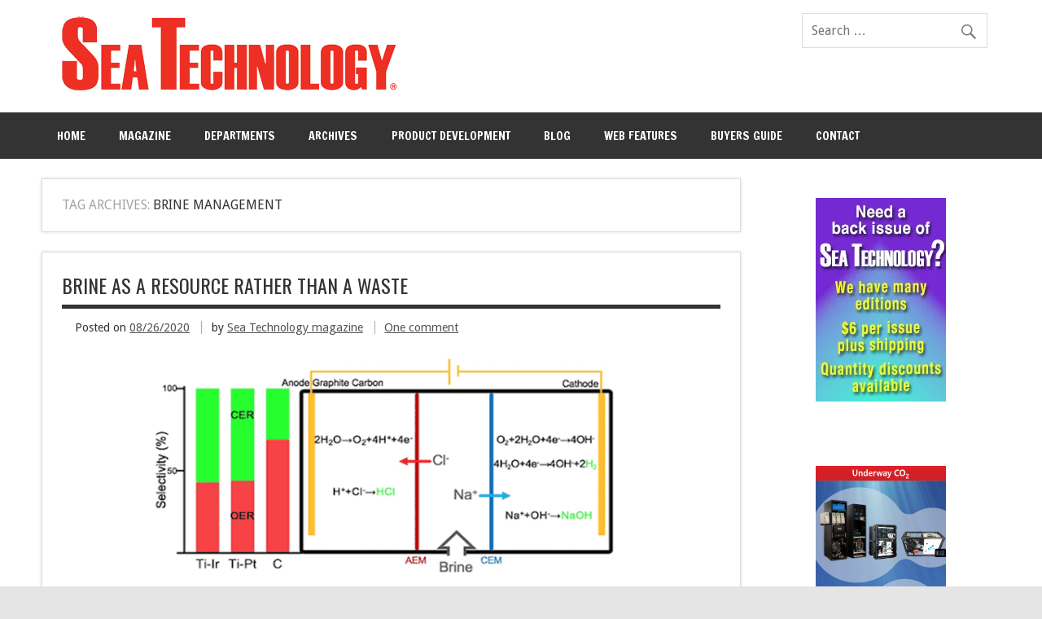

--- FILE ---
content_type: text/html; charset=UTF-8
request_url: https://sea-technology.com/tag/brine-management
body_size: 20612
content:
<!DOCTYPE html><!-- HTML 5 -->
<html lang="en-US">

<head>
<meta charset="UTF-8" />
<meta name="viewport" content="width=device-width, initial-scale=1">
<title>brine management Archives - Sea Technology magazine</title>
<link rel="profile" href="http://gmpg.org/xfn/11" />
<link rel="pingback" href="https://sea-technology.com/xmlrpc.php" />

<!--[if lt IE 9]>
<script src="https://sea-technology.com/wp-content/themes/dynamic-news/js/html5shiv.js" type="text/javascript"></script>
<![endif]-->
<script type="text/javascript">
  WebFontConfig = {"google":{"families":["Oswald:r:latin,latin-ext"]},"api_url":"https:\/\/fonts-api.wp.com\/css"};
  (function() {
    var wf = document.createElement('script');
    wf.src = 'https://sea-technology.com/wp-content/mu-plugins/wpcomsh/vendor/automattic/custom-fonts/js/webfont.js';
    wf.type = 'text/javascript';
    wf.async = 'true';
    var s = document.getElementsByTagName('script')[0];
    s.parentNode.insertBefore(wf, s);
	})();
</script><style id="jetpack-custom-fonts-css">.wf-active #logo .site-title{font-weight:400;font-family:"Oswald",sans-serif;font-style:normal}.wf-active #header-content #header-text{font-style:normal;font-weight:400}.wf-active .widgettitle{font-family:"Oswald",sans-serif;font-style:normal;font-weight:400}.wf-active .page-title, .wf-active .post-title{font-weight:400;font-family:"Oswald",sans-serif;font-style:normal}.wf-active .page-title{font-style:normal;font-weight:400}.wf-active .post-title{font-style:normal;font-weight:400}.wf-active .archive-title{font-weight:400;font-style:normal}.wf-active .comment h1, .wf-active .comment h2, .wf-active .comment h3, .wf-active .comment h4, .wf-active .comment h5, .wf-active .comment h6, .wf-active .entry h1, .wf-active .entry h2, .wf-active .entry h3, .wf-active .entry h4, .wf-active .entry h5, .wf-active .entry h6{font-weight:400;font-style:normal}.wf-active #comments .comments-title, .wf-active #respond #reply-title{font-weight:400;font-family:"Oswald",sans-serif;font-style:normal}.wf-active .widget-category-posts .type-post .post-title{font-style:normal;font-weight:400}.wf-active .widget-category-posts .more-posts .post-title{font-family:"Oswald",sans-serif;font-style:normal;font-weight:400}</style>
<meta name='robots' content='index, follow, max-image-preview:large, max-snippet:-1, max-video-preview:-1' />

	<!-- This site is optimized with the Yoast SEO plugin v26.7 - https://yoast.com/wordpress/plugins/seo/ -->
	<link rel="canonical" href="http://sea-technology.com/tag/brine-management" />
	<meta property="og:locale" content="en_US" />
	<meta property="og:type" content="article" />
	<meta property="og:title" content="brine management Archives - Sea Technology magazine" />
	<meta property="og:url" content="http://sea-technology.com/tag/brine-management" />
	<meta property="og:site_name" content="Sea Technology magazine" />
	<meta name="twitter:card" content="summary_large_image" />
	<meta name="twitter:site" content="@SeaTechnology" />
	<script type="application/ld+json" class="yoast-schema-graph">{"@context":"https://schema.org","@graph":[{"@type":"CollectionPage","@id":"http://sea-technology.com/tag/brine-management","url":"http://sea-technology.com/tag/brine-management","name":"brine management Archives - Sea Technology magazine","isPartOf":{"@id":"https://sea-technology.com/#website"},"primaryImageOfPage":{"@id":"http://sea-technology.com/tag/brine-management#primaryimage"},"image":{"@id":"http://sea-technology.com/tag/brine-management#primaryimage"},"thumbnailUrl":"https://i0.wp.com/sea-technology.com/wp-content/uploads/2020/08/E-News-0827-1.gif?fit=860%2C290&ssl=1","breadcrumb":{"@id":"http://sea-technology.com/tag/brine-management#breadcrumb"},"inLanguage":"en-US"},{"@type":"ImageObject","inLanguage":"en-US","@id":"http://sea-technology.com/tag/brine-management#primaryimage","url":"https://i0.wp.com/sea-technology.com/wp-content/uploads/2020/08/E-News-0827-1.gif?fit=860%2C290&ssl=1","contentUrl":"https://i0.wp.com/sea-technology.com/wp-content/uploads/2020/08/E-News-0827-1.gif?fit=860%2C290&ssl=1","width":860,"height":290,"caption":"dealination-cell"},{"@type":"BreadcrumbList","@id":"http://sea-technology.com/tag/brine-management#breadcrumb","itemListElement":[{"@type":"ListItem","position":1,"name":"Home","item":"https://sea-technology.com/"},{"@type":"ListItem","position":2,"name":"brine management"}]},{"@type":"WebSite","@id":"https://sea-technology.com/#website","url":"https://sea-technology.com/","name":"Sea Technology magazine","description":"","potentialAction":[{"@type":"SearchAction","target":{"@type":"EntryPoint","urlTemplate":"https://sea-technology.com/?s={search_term_string}"},"query-input":{"@type":"PropertyValueSpecification","valueRequired":true,"valueName":"search_term_string"}}],"inLanguage":"en-US"}]}</script>
	<!-- / Yoast SEO plugin. -->


<link rel='dns-prefetch' href='//secure.gravatar.com' />
<link rel='dns-prefetch' href='//stats.wp.com' />
<link rel='dns-prefetch' href='//fonts-api.wp.com' />
<link rel='dns-prefetch' href='//v0.wordpress.com' />
<link rel='dns-prefetch' href='//widgets.wp.com' />
<link rel='dns-prefetch' href='//s0.wp.com' />
<link rel='dns-prefetch' href='//0.gravatar.com' />
<link rel='dns-prefetch' href='//1.gravatar.com' />
<link rel='dns-prefetch' href='//2.gravatar.com' />
<link rel='dns-prefetch' href='//jetpack.wordpress.com' />
<link rel='dns-prefetch' href='//public-api.wordpress.com' />
<link rel='preconnect' href='//i0.wp.com' />
<link rel='preconnect' href='//c0.wp.com' />
<link rel="alternate" type="application/rss+xml" title="Sea Technology magazine &raquo; Feed" href="https://sea-technology.com/feed" />
<link rel="alternate" type="application/rss+xml" title="Sea Technology magazine &raquo; Comments Feed" href="https://sea-technology.com/comments/feed" />
<link rel="alternate" type="application/rss+xml" title="Sea Technology magazine &raquo; brine management Tag Feed" href="https://sea-technology.com/tag/brine-management/feed" />
		<!-- This site uses the Google Analytics by MonsterInsights plugin v9.11.1 - Using Analytics tracking - https://www.monsterinsights.com/ -->
							<script src="//www.googletagmanager.com/gtag/js?id=G-H4N7RJCRF2"  data-cfasync="false" data-wpfc-render="false" type="text/javascript" async></script>
			<script data-cfasync="false" data-wpfc-render="false" type="text/javascript">
				var mi_version = '9.11.1';
				var mi_track_user = true;
				var mi_no_track_reason = '';
								var MonsterInsightsDefaultLocations = {"page_location":"https:\/\/sea-technology.com\/tag\/brine-management\/"};
								if ( typeof MonsterInsightsPrivacyGuardFilter === 'function' ) {
					var MonsterInsightsLocations = (typeof MonsterInsightsExcludeQuery === 'object') ? MonsterInsightsPrivacyGuardFilter( MonsterInsightsExcludeQuery ) : MonsterInsightsPrivacyGuardFilter( MonsterInsightsDefaultLocations );
				} else {
					var MonsterInsightsLocations = (typeof MonsterInsightsExcludeQuery === 'object') ? MonsterInsightsExcludeQuery : MonsterInsightsDefaultLocations;
				}

								var disableStrs = [
										'ga-disable-G-H4N7RJCRF2',
									];

				/* Function to detect opted out users */
				function __gtagTrackerIsOptedOut() {
					for (var index = 0; index < disableStrs.length; index++) {
						if (document.cookie.indexOf(disableStrs[index] + '=true') > -1) {
							return true;
						}
					}

					return false;
				}

				/* Disable tracking if the opt-out cookie exists. */
				if (__gtagTrackerIsOptedOut()) {
					for (var index = 0; index < disableStrs.length; index++) {
						window[disableStrs[index]] = true;
					}
				}

				/* Opt-out function */
				function __gtagTrackerOptout() {
					for (var index = 0; index < disableStrs.length; index++) {
						document.cookie = disableStrs[index] + '=true; expires=Thu, 31 Dec 2099 23:59:59 UTC; path=/';
						window[disableStrs[index]] = true;
					}
				}

				if ('undefined' === typeof gaOptout) {
					function gaOptout() {
						__gtagTrackerOptout();
					}
				}
								window.dataLayer = window.dataLayer || [];

				window.MonsterInsightsDualTracker = {
					helpers: {},
					trackers: {},
				};
				if (mi_track_user) {
					function __gtagDataLayer() {
						dataLayer.push(arguments);
					}

					function __gtagTracker(type, name, parameters) {
						if (!parameters) {
							parameters = {};
						}

						if (parameters.send_to) {
							__gtagDataLayer.apply(null, arguments);
							return;
						}

						if (type === 'event') {
														parameters.send_to = monsterinsights_frontend.v4_id;
							var hookName = name;
							if (typeof parameters['event_category'] !== 'undefined') {
								hookName = parameters['event_category'] + ':' + name;
							}

							if (typeof MonsterInsightsDualTracker.trackers[hookName] !== 'undefined') {
								MonsterInsightsDualTracker.trackers[hookName](parameters);
							} else {
								__gtagDataLayer('event', name, parameters);
							}
							
						} else {
							__gtagDataLayer.apply(null, arguments);
						}
					}

					__gtagTracker('js', new Date());
					__gtagTracker('set', {
						'developer_id.dZGIzZG': true,
											});
					if ( MonsterInsightsLocations.page_location ) {
						__gtagTracker('set', MonsterInsightsLocations);
					}
										__gtagTracker('config', 'G-H4N7RJCRF2', {"forceSSL":"true"} );
										window.gtag = __gtagTracker;										(function () {
						/* https://developers.google.com/analytics/devguides/collection/analyticsjs/ */
						/* ga and __gaTracker compatibility shim. */
						var noopfn = function () {
							return null;
						};
						var newtracker = function () {
							return new Tracker();
						};
						var Tracker = function () {
							return null;
						};
						var p = Tracker.prototype;
						p.get = noopfn;
						p.set = noopfn;
						p.send = function () {
							var args = Array.prototype.slice.call(arguments);
							args.unshift('send');
							__gaTracker.apply(null, args);
						};
						var __gaTracker = function () {
							var len = arguments.length;
							if (len === 0) {
								return;
							}
							var f = arguments[len - 1];
							if (typeof f !== 'object' || f === null || typeof f.hitCallback !== 'function') {
								if ('send' === arguments[0]) {
									var hitConverted, hitObject = false, action;
									if ('event' === arguments[1]) {
										if ('undefined' !== typeof arguments[3]) {
											hitObject = {
												'eventAction': arguments[3],
												'eventCategory': arguments[2],
												'eventLabel': arguments[4],
												'value': arguments[5] ? arguments[5] : 1,
											}
										}
									}
									if ('pageview' === arguments[1]) {
										if ('undefined' !== typeof arguments[2]) {
											hitObject = {
												'eventAction': 'page_view',
												'page_path': arguments[2],
											}
										}
									}
									if (typeof arguments[2] === 'object') {
										hitObject = arguments[2];
									}
									if (typeof arguments[5] === 'object') {
										Object.assign(hitObject, arguments[5]);
									}
									if ('undefined' !== typeof arguments[1].hitType) {
										hitObject = arguments[1];
										if ('pageview' === hitObject.hitType) {
											hitObject.eventAction = 'page_view';
										}
									}
									if (hitObject) {
										action = 'timing' === arguments[1].hitType ? 'timing_complete' : hitObject.eventAction;
										hitConverted = mapArgs(hitObject);
										__gtagTracker('event', action, hitConverted);
									}
								}
								return;
							}

							function mapArgs(args) {
								var arg, hit = {};
								var gaMap = {
									'eventCategory': 'event_category',
									'eventAction': 'event_action',
									'eventLabel': 'event_label',
									'eventValue': 'event_value',
									'nonInteraction': 'non_interaction',
									'timingCategory': 'event_category',
									'timingVar': 'name',
									'timingValue': 'value',
									'timingLabel': 'event_label',
									'page': 'page_path',
									'location': 'page_location',
									'title': 'page_title',
									'referrer' : 'page_referrer',
								};
								for (arg in args) {
																		if (!(!args.hasOwnProperty(arg) || !gaMap.hasOwnProperty(arg))) {
										hit[gaMap[arg]] = args[arg];
									} else {
										hit[arg] = args[arg];
									}
								}
								return hit;
							}

							try {
								f.hitCallback();
							} catch (ex) {
							}
						};
						__gaTracker.create = newtracker;
						__gaTracker.getByName = newtracker;
						__gaTracker.getAll = function () {
							return [];
						};
						__gaTracker.remove = noopfn;
						__gaTracker.loaded = true;
						window['__gaTracker'] = __gaTracker;
					})();
									} else {
										console.log("");
					(function () {
						function __gtagTracker() {
							return null;
						}

						window['__gtagTracker'] = __gtagTracker;
						window['gtag'] = __gtagTracker;
					})();
									}
			</script>
							<!-- / Google Analytics by MonsterInsights -->
		<!-- sea-technology.com is managing ads with Advanced Ads 2.0.16 – https://wpadvancedads.com/ --><script id="seate-ready">
			window.advanced_ads_ready=function(e,a){a=a||"complete";var d=function(e){return"interactive"===a?"loading"!==e:"complete"===e};d(document.readyState)?e():document.addEventListener("readystatechange",(function(a){d(a.target.readyState)&&e()}),{once:"interactive"===a})},window.advanced_ads_ready_queue=window.advanced_ads_ready_queue||[];		</script>
		<style id='wp-img-auto-sizes-contain-inline-css' type='text/css'>
img:is([sizes=auto i],[sizes^="auto," i]){contain-intrinsic-size:3000px 1500px}
/*# sourceURL=wp-img-auto-sizes-contain-inline-css */
</style>
<style id='wp-emoji-styles-inline-css' type='text/css'>

	img.wp-smiley, img.emoji {
		display: inline !important;
		border: none !important;
		box-shadow: none !important;
		height: 1em !important;
		width: 1em !important;
		margin: 0 0.07em !important;
		vertical-align: -0.1em !important;
		background: none !important;
		padding: 0 !important;
	}
/*# sourceURL=wp-emoji-styles-inline-css */
</style>
<style id='wp-block-library-inline-css' type='text/css'>
:root{--wp-block-synced-color:#7a00df;--wp-block-synced-color--rgb:122,0,223;--wp-bound-block-color:var(--wp-block-synced-color);--wp-editor-canvas-background:#ddd;--wp-admin-theme-color:#007cba;--wp-admin-theme-color--rgb:0,124,186;--wp-admin-theme-color-darker-10:#006ba1;--wp-admin-theme-color-darker-10--rgb:0,107,160.5;--wp-admin-theme-color-darker-20:#005a87;--wp-admin-theme-color-darker-20--rgb:0,90,135;--wp-admin-border-width-focus:2px}@media (min-resolution:192dpi){:root{--wp-admin-border-width-focus:1.5px}}.wp-element-button{cursor:pointer}:root .has-very-light-gray-background-color{background-color:#eee}:root .has-very-dark-gray-background-color{background-color:#313131}:root .has-very-light-gray-color{color:#eee}:root .has-very-dark-gray-color{color:#313131}:root .has-vivid-green-cyan-to-vivid-cyan-blue-gradient-background{background:linear-gradient(135deg,#00d084,#0693e3)}:root .has-purple-crush-gradient-background{background:linear-gradient(135deg,#34e2e4,#4721fb 50%,#ab1dfe)}:root .has-hazy-dawn-gradient-background{background:linear-gradient(135deg,#faaca8,#dad0ec)}:root .has-subdued-olive-gradient-background{background:linear-gradient(135deg,#fafae1,#67a671)}:root .has-atomic-cream-gradient-background{background:linear-gradient(135deg,#fdd79a,#004a59)}:root .has-nightshade-gradient-background{background:linear-gradient(135deg,#330968,#31cdcf)}:root .has-midnight-gradient-background{background:linear-gradient(135deg,#020381,#2874fc)}:root{--wp--preset--font-size--normal:16px;--wp--preset--font-size--huge:42px}.has-regular-font-size{font-size:1em}.has-larger-font-size{font-size:2.625em}.has-normal-font-size{font-size:var(--wp--preset--font-size--normal)}.has-huge-font-size{font-size:var(--wp--preset--font-size--huge)}.has-text-align-center{text-align:center}.has-text-align-left{text-align:left}.has-text-align-right{text-align:right}.has-fit-text{white-space:nowrap!important}#end-resizable-editor-section{display:none}.aligncenter{clear:both}.items-justified-left{justify-content:flex-start}.items-justified-center{justify-content:center}.items-justified-right{justify-content:flex-end}.items-justified-space-between{justify-content:space-between}.screen-reader-text{border:0;clip-path:inset(50%);height:1px;margin:-1px;overflow:hidden;padding:0;position:absolute;width:1px;word-wrap:normal!important}.screen-reader-text:focus{background-color:#ddd;clip-path:none;color:#444;display:block;font-size:1em;height:auto;left:5px;line-height:normal;padding:15px 23px 14px;text-decoration:none;top:5px;width:auto;z-index:100000}html :where(.has-border-color){border-style:solid}html :where([style*=border-top-color]){border-top-style:solid}html :where([style*=border-right-color]){border-right-style:solid}html :where([style*=border-bottom-color]){border-bottom-style:solid}html :where([style*=border-left-color]){border-left-style:solid}html :where([style*=border-width]){border-style:solid}html :where([style*=border-top-width]){border-top-style:solid}html :where([style*=border-right-width]){border-right-style:solid}html :where([style*=border-bottom-width]){border-bottom-style:solid}html :where([style*=border-left-width]){border-left-style:solid}html :where(img[class*=wp-image-]){height:auto;max-width:100%}:where(figure){margin:0 0 1em}html :where(.is-position-sticky){--wp-admin--admin-bar--position-offset:var(--wp-admin--admin-bar--height,0px)}@media screen and (max-width:600px){html :where(.is-position-sticky){--wp-admin--admin-bar--position-offset:0px}}
.has-text-align-justify{text-align:justify;}

/*# sourceURL=wp-block-library-inline-css */
</style><style id='wp-block-paragraph-inline-css' type='text/css'>
.is-small-text{font-size:.875em}.is-regular-text{font-size:1em}.is-large-text{font-size:2.25em}.is-larger-text{font-size:3em}.has-drop-cap:not(:focus):first-letter{float:left;font-size:8.4em;font-style:normal;font-weight:100;line-height:.68;margin:.05em .1em 0 0;text-transform:uppercase}body.rtl .has-drop-cap:not(:focus):first-letter{float:none;margin-left:.1em}p.has-drop-cap.has-background{overflow:hidden}:root :where(p.has-background){padding:1.25em 2.375em}:where(p.has-text-color:not(.has-link-color)) a{color:inherit}p.has-text-align-left[style*="writing-mode:vertical-lr"],p.has-text-align-right[style*="writing-mode:vertical-rl"]{rotate:180deg}
/*# sourceURL=https://c0.wp.com/c/6.9/wp-includes/blocks/paragraph/style.min.css */
</style>
<style id='global-styles-inline-css' type='text/css'>
:root{--wp--preset--aspect-ratio--square: 1;--wp--preset--aspect-ratio--4-3: 4/3;--wp--preset--aspect-ratio--3-4: 3/4;--wp--preset--aspect-ratio--3-2: 3/2;--wp--preset--aspect-ratio--2-3: 2/3;--wp--preset--aspect-ratio--16-9: 16/9;--wp--preset--aspect-ratio--9-16: 9/16;--wp--preset--color--black: #000000;--wp--preset--color--cyan-bluish-gray: #abb8c3;--wp--preset--color--white: #ffffff;--wp--preset--color--pale-pink: #f78da7;--wp--preset--color--vivid-red: #cf2e2e;--wp--preset--color--luminous-vivid-orange: #ff6900;--wp--preset--color--luminous-vivid-amber: #fcb900;--wp--preset--color--light-green-cyan: #7bdcb5;--wp--preset--color--vivid-green-cyan: #00d084;--wp--preset--color--pale-cyan-blue: #8ed1fc;--wp--preset--color--vivid-cyan-blue: #0693e3;--wp--preset--color--vivid-purple: #9b51e0;--wp--preset--color--primary: #e84747;--wp--preset--color--secondary: #cf2e2e;--wp--preset--color--accent: #0d95a6;--wp--preset--color--highlight: #48a60d;--wp--preset--color--light-gray: #dddddd;--wp--preset--color--gray: #808080;--wp--preset--color--dark-gray: #303030;--wp--preset--gradient--vivid-cyan-blue-to-vivid-purple: linear-gradient(135deg,rgb(6,147,227) 0%,rgb(155,81,224) 100%);--wp--preset--gradient--light-green-cyan-to-vivid-green-cyan: linear-gradient(135deg,rgb(122,220,180) 0%,rgb(0,208,130) 100%);--wp--preset--gradient--luminous-vivid-amber-to-luminous-vivid-orange: linear-gradient(135deg,rgb(252,185,0) 0%,rgb(255,105,0) 100%);--wp--preset--gradient--luminous-vivid-orange-to-vivid-red: linear-gradient(135deg,rgb(255,105,0) 0%,rgb(207,46,46) 100%);--wp--preset--gradient--very-light-gray-to-cyan-bluish-gray: linear-gradient(135deg,rgb(238,238,238) 0%,rgb(169,184,195) 100%);--wp--preset--gradient--cool-to-warm-spectrum: linear-gradient(135deg,rgb(74,234,220) 0%,rgb(151,120,209) 20%,rgb(207,42,186) 40%,rgb(238,44,130) 60%,rgb(251,105,98) 80%,rgb(254,248,76) 100%);--wp--preset--gradient--blush-light-purple: linear-gradient(135deg,rgb(255,206,236) 0%,rgb(152,150,240) 100%);--wp--preset--gradient--blush-bordeaux: linear-gradient(135deg,rgb(254,205,165) 0%,rgb(254,45,45) 50%,rgb(107,0,62) 100%);--wp--preset--gradient--luminous-dusk: linear-gradient(135deg,rgb(255,203,112) 0%,rgb(199,81,192) 50%,rgb(65,88,208) 100%);--wp--preset--gradient--pale-ocean: linear-gradient(135deg,rgb(255,245,203) 0%,rgb(182,227,212) 50%,rgb(51,167,181) 100%);--wp--preset--gradient--electric-grass: linear-gradient(135deg,rgb(202,248,128) 0%,rgb(113,206,126) 100%);--wp--preset--gradient--midnight: linear-gradient(135deg,rgb(2,3,129) 0%,rgb(40,116,252) 100%);--wp--preset--font-size--small: 14px;--wp--preset--font-size--medium: 20px;--wp--preset--font-size--large: 24px;--wp--preset--font-size--x-large: 42px;--wp--preset--font-size--huge: 36px;--wp--preset--font-family--albert-sans: 'Albert Sans', sans-serif;--wp--preset--font-family--alegreya: Alegreya, serif;--wp--preset--font-family--arvo: Arvo, serif;--wp--preset--font-family--bodoni-moda: 'Bodoni Moda', serif;--wp--preset--font-family--bricolage-grotesque: 'Bricolage Grotesque', sans-serif;--wp--preset--font-family--cabin: Cabin, sans-serif;--wp--preset--font-family--chivo: Chivo, sans-serif;--wp--preset--font-family--commissioner: Commissioner, sans-serif;--wp--preset--font-family--cormorant: Cormorant, serif;--wp--preset--font-family--courier-prime: 'Courier Prime', monospace;--wp--preset--font-family--crimson-pro: 'Crimson Pro', serif;--wp--preset--font-family--dm-mono: 'DM Mono', monospace;--wp--preset--font-family--dm-sans: 'DM Sans', sans-serif;--wp--preset--font-family--dm-serif-display: 'DM Serif Display', serif;--wp--preset--font-family--domine: Domine, serif;--wp--preset--font-family--eb-garamond: 'EB Garamond', serif;--wp--preset--font-family--epilogue: Epilogue, sans-serif;--wp--preset--font-family--fahkwang: Fahkwang, sans-serif;--wp--preset--font-family--figtree: Figtree, sans-serif;--wp--preset--font-family--fira-sans: 'Fira Sans', sans-serif;--wp--preset--font-family--fjalla-one: 'Fjalla One', sans-serif;--wp--preset--font-family--fraunces: Fraunces, serif;--wp--preset--font-family--gabarito: Gabarito, system-ui;--wp--preset--font-family--ibm-plex-mono: 'IBM Plex Mono', monospace;--wp--preset--font-family--ibm-plex-sans: 'IBM Plex Sans', sans-serif;--wp--preset--font-family--ibarra-real-nova: 'Ibarra Real Nova', serif;--wp--preset--font-family--instrument-serif: 'Instrument Serif', serif;--wp--preset--font-family--inter: Inter, sans-serif;--wp--preset--font-family--josefin-sans: 'Josefin Sans', sans-serif;--wp--preset--font-family--jost: Jost, sans-serif;--wp--preset--font-family--libre-baskerville: 'Libre Baskerville', serif;--wp--preset--font-family--libre-franklin: 'Libre Franklin', sans-serif;--wp--preset--font-family--literata: Literata, serif;--wp--preset--font-family--lora: Lora, serif;--wp--preset--font-family--merriweather: Merriweather, serif;--wp--preset--font-family--montserrat: Montserrat, sans-serif;--wp--preset--font-family--newsreader: Newsreader, serif;--wp--preset--font-family--noto-sans-mono: 'Noto Sans Mono', sans-serif;--wp--preset--font-family--nunito: Nunito, sans-serif;--wp--preset--font-family--open-sans: 'Open Sans', sans-serif;--wp--preset--font-family--overpass: Overpass, sans-serif;--wp--preset--font-family--pt-serif: 'PT Serif', serif;--wp--preset--font-family--petrona: Petrona, serif;--wp--preset--font-family--piazzolla: Piazzolla, serif;--wp--preset--font-family--playfair-display: 'Playfair Display', serif;--wp--preset--font-family--plus-jakarta-sans: 'Plus Jakarta Sans', sans-serif;--wp--preset--font-family--poppins: Poppins, sans-serif;--wp--preset--font-family--raleway: Raleway, sans-serif;--wp--preset--font-family--roboto: Roboto, sans-serif;--wp--preset--font-family--roboto-slab: 'Roboto Slab', serif;--wp--preset--font-family--rubik: Rubik, sans-serif;--wp--preset--font-family--rufina: Rufina, serif;--wp--preset--font-family--sora: Sora, sans-serif;--wp--preset--font-family--source-sans-3: 'Source Sans 3', sans-serif;--wp--preset--font-family--source-serif-4: 'Source Serif 4', serif;--wp--preset--font-family--space-mono: 'Space Mono', monospace;--wp--preset--font-family--syne: Syne, sans-serif;--wp--preset--font-family--texturina: Texturina, serif;--wp--preset--font-family--urbanist: Urbanist, sans-serif;--wp--preset--font-family--work-sans: 'Work Sans', sans-serif;--wp--preset--spacing--20: 0.44rem;--wp--preset--spacing--30: 0.67rem;--wp--preset--spacing--40: 1rem;--wp--preset--spacing--50: 1.5rem;--wp--preset--spacing--60: 2.25rem;--wp--preset--spacing--70: 3.38rem;--wp--preset--spacing--80: 5.06rem;--wp--preset--shadow--natural: 6px 6px 9px rgba(0, 0, 0, 0.2);--wp--preset--shadow--deep: 12px 12px 50px rgba(0, 0, 0, 0.4);--wp--preset--shadow--sharp: 6px 6px 0px rgba(0, 0, 0, 0.2);--wp--preset--shadow--outlined: 6px 6px 0px -3px rgb(255, 255, 255), 6px 6px rgb(0, 0, 0);--wp--preset--shadow--crisp: 6px 6px 0px rgb(0, 0, 0);}:where(.is-layout-flex){gap: 0.5em;}:where(.is-layout-grid){gap: 0.5em;}body .is-layout-flex{display: flex;}.is-layout-flex{flex-wrap: wrap;align-items: center;}.is-layout-flex > :is(*, div){margin: 0;}body .is-layout-grid{display: grid;}.is-layout-grid > :is(*, div){margin: 0;}:where(.wp-block-columns.is-layout-flex){gap: 2em;}:where(.wp-block-columns.is-layout-grid){gap: 2em;}:where(.wp-block-post-template.is-layout-flex){gap: 1.25em;}:where(.wp-block-post-template.is-layout-grid){gap: 1.25em;}.has-black-color{color: var(--wp--preset--color--black) !important;}.has-cyan-bluish-gray-color{color: var(--wp--preset--color--cyan-bluish-gray) !important;}.has-white-color{color: var(--wp--preset--color--white) !important;}.has-pale-pink-color{color: var(--wp--preset--color--pale-pink) !important;}.has-vivid-red-color{color: var(--wp--preset--color--vivid-red) !important;}.has-luminous-vivid-orange-color{color: var(--wp--preset--color--luminous-vivid-orange) !important;}.has-luminous-vivid-amber-color{color: var(--wp--preset--color--luminous-vivid-amber) !important;}.has-light-green-cyan-color{color: var(--wp--preset--color--light-green-cyan) !important;}.has-vivid-green-cyan-color{color: var(--wp--preset--color--vivid-green-cyan) !important;}.has-pale-cyan-blue-color{color: var(--wp--preset--color--pale-cyan-blue) !important;}.has-vivid-cyan-blue-color{color: var(--wp--preset--color--vivid-cyan-blue) !important;}.has-vivid-purple-color{color: var(--wp--preset--color--vivid-purple) !important;}.has-black-background-color{background-color: var(--wp--preset--color--black) !important;}.has-cyan-bluish-gray-background-color{background-color: var(--wp--preset--color--cyan-bluish-gray) !important;}.has-white-background-color{background-color: var(--wp--preset--color--white) !important;}.has-pale-pink-background-color{background-color: var(--wp--preset--color--pale-pink) !important;}.has-vivid-red-background-color{background-color: var(--wp--preset--color--vivid-red) !important;}.has-luminous-vivid-orange-background-color{background-color: var(--wp--preset--color--luminous-vivid-orange) !important;}.has-luminous-vivid-amber-background-color{background-color: var(--wp--preset--color--luminous-vivid-amber) !important;}.has-light-green-cyan-background-color{background-color: var(--wp--preset--color--light-green-cyan) !important;}.has-vivid-green-cyan-background-color{background-color: var(--wp--preset--color--vivid-green-cyan) !important;}.has-pale-cyan-blue-background-color{background-color: var(--wp--preset--color--pale-cyan-blue) !important;}.has-vivid-cyan-blue-background-color{background-color: var(--wp--preset--color--vivid-cyan-blue) !important;}.has-vivid-purple-background-color{background-color: var(--wp--preset--color--vivid-purple) !important;}.has-black-border-color{border-color: var(--wp--preset--color--black) !important;}.has-cyan-bluish-gray-border-color{border-color: var(--wp--preset--color--cyan-bluish-gray) !important;}.has-white-border-color{border-color: var(--wp--preset--color--white) !important;}.has-pale-pink-border-color{border-color: var(--wp--preset--color--pale-pink) !important;}.has-vivid-red-border-color{border-color: var(--wp--preset--color--vivid-red) !important;}.has-luminous-vivid-orange-border-color{border-color: var(--wp--preset--color--luminous-vivid-orange) !important;}.has-luminous-vivid-amber-border-color{border-color: var(--wp--preset--color--luminous-vivid-amber) !important;}.has-light-green-cyan-border-color{border-color: var(--wp--preset--color--light-green-cyan) !important;}.has-vivid-green-cyan-border-color{border-color: var(--wp--preset--color--vivid-green-cyan) !important;}.has-pale-cyan-blue-border-color{border-color: var(--wp--preset--color--pale-cyan-blue) !important;}.has-vivid-cyan-blue-border-color{border-color: var(--wp--preset--color--vivid-cyan-blue) !important;}.has-vivid-purple-border-color{border-color: var(--wp--preset--color--vivid-purple) !important;}.has-vivid-cyan-blue-to-vivid-purple-gradient-background{background: var(--wp--preset--gradient--vivid-cyan-blue-to-vivid-purple) !important;}.has-light-green-cyan-to-vivid-green-cyan-gradient-background{background: var(--wp--preset--gradient--light-green-cyan-to-vivid-green-cyan) !important;}.has-luminous-vivid-amber-to-luminous-vivid-orange-gradient-background{background: var(--wp--preset--gradient--luminous-vivid-amber-to-luminous-vivid-orange) !important;}.has-luminous-vivid-orange-to-vivid-red-gradient-background{background: var(--wp--preset--gradient--luminous-vivid-orange-to-vivid-red) !important;}.has-very-light-gray-to-cyan-bluish-gray-gradient-background{background: var(--wp--preset--gradient--very-light-gray-to-cyan-bluish-gray) !important;}.has-cool-to-warm-spectrum-gradient-background{background: var(--wp--preset--gradient--cool-to-warm-spectrum) !important;}.has-blush-light-purple-gradient-background{background: var(--wp--preset--gradient--blush-light-purple) !important;}.has-blush-bordeaux-gradient-background{background: var(--wp--preset--gradient--blush-bordeaux) !important;}.has-luminous-dusk-gradient-background{background: var(--wp--preset--gradient--luminous-dusk) !important;}.has-pale-ocean-gradient-background{background: var(--wp--preset--gradient--pale-ocean) !important;}.has-electric-grass-gradient-background{background: var(--wp--preset--gradient--electric-grass) !important;}.has-midnight-gradient-background{background: var(--wp--preset--gradient--midnight) !important;}.has-small-font-size{font-size: var(--wp--preset--font-size--small) !important;}.has-medium-font-size{font-size: var(--wp--preset--font-size--medium) !important;}.has-large-font-size{font-size: var(--wp--preset--font-size--large) !important;}.has-x-large-font-size{font-size: var(--wp--preset--font-size--x-large) !important;}.has-albert-sans-font-family{font-family: var(--wp--preset--font-family--albert-sans) !important;}.has-alegreya-font-family{font-family: var(--wp--preset--font-family--alegreya) !important;}.has-arvo-font-family{font-family: var(--wp--preset--font-family--arvo) !important;}.has-bodoni-moda-font-family{font-family: var(--wp--preset--font-family--bodoni-moda) !important;}.has-bricolage-grotesque-font-family{font-family: var(--wp--preset--font-family--bricolage-grotesque) !important;}.has-cabin-font-family{font-family: var(--wp--preset--font-family--cabin) !important;}.has-chivo-font-family{font-family: var(--wp--preset--font-family--chivo) !important;}.has-commissioner-font-family{font-family: var(--wp--preset--font-family--commissioner) !important;}.has-cormorant-font-family{font-family: var(--wp--preset--font-family--cormorant) !important;}.has-courier-prime-font-family{font-family: var(--wp--preset--font-family--courier-prime) !important;}.has-crimson-pro-font-family{font-family: var(--wp--preset--font-family--crimson-pro) !important;}.has-dm-mono-font-family{font-family: var(--wp--preset--font-family--dm-mono) !important;}.has-dm-sans-font-family{font-family: var(--wp--preset--font-family--dm-sans) !important;}.has-dm-serif-display-font-family{font-family: var(--wp--preset--font-family--dm-serif-display) !important;}.has-domine-font-family{font-family: var(--wp--preset--font-family--domine) !important;}.has-eb-garamond-font-family{font-family: var(--wp--preset--font-family--eb-garamond) !important;}.has-epilogue-font-family{font-family: var(--wp--preset--font-family--epilogue) !important;}.has-fahkwang-font-family{font-family: var(--wp--preset--font-family--fahkwang) !important;}.has-figtree-font-family{font-family: var(--wp--preset--font-family--figtree) !important;}.has-fira-sans-font-family{font-family: var(--wp--preset--font-family--fira-sans) !important;}.has-fjalla-one-font-family{font-family: var(--wp--preset--font-family--fjalla-one) !important;}.has-fraunces-font-family{font-family: var(--wp--preset--font-family--fraunces) !important;}.has-gabarito-font-family{font-family: var(--wp--preset--font-family--gabarito) !important;}.has-ibm-plex-mono-font-family{font-family: var(--wp--preset--font-family--ibm-plex-mono) !important;}.has-ibm-plex-sans-font-family{font-family: var(--wp--preset--font-family--ibm-plex-sans) !important;}.has-ibarra-real-nova-font-family{font-family: var(--wp--preset--font-family--ibarra-real-nova) !important;}.has-instrument-serif-font-family{font-family: var(--wp--preset--font-family--instrument-serif) !important;}.has-inter-font-family{font-family: var(--wp--preset--font-family--inter) !important;}.has-josefin-sans-font-family{font-family: var(--wp--preset--font-family--josefin-sans) !important;}.has-jost-font-family{font-family: var(--wp--preset--font-family--jost) !important;}.has-libre-baskerville-font-family{font-family: var(--wp--preset--font-family--libre-baskerville) !important;}.has-libre-franklin-font-family{font-family: var(--wp--preset--font-family--libre-franklin) !important;}.has-literata-font-family{font-family: var(--wp--preset--font-family--literata) !important;}.has-lora-font-family{font-family: var(--wp--preset--font-family--lora) !important;}.has-merriweather-font-family{font-family: var(--wp--preset--font-family--merriweather) !important;}.has-montserrat-font-family{font-family: var(--wp--preset--font-family--montserrat) !important;}.has-newsreader-font-family{font-family: var(--wp--preset--font-family--newsreader) !important;}.has-noto-sans-mono-font-family{font-family: var(--wp--preset--font-family--noto-sans-mono) !important;}.has-nunito-font-family{font-family: var(--wp--preset--font-family--nunito) !important;}.has-open-sans-font-family{font-family: var(--wp--preset--font-family--open-sans) !important;}.has-overpass-font-family{font-family: var(--wp--preset--font-family--overpass) !important;}.has-pt-serif-font-family{font-family: var(--wp--preset--font-family--pt-serif) !important;}.has-petrona-font-family{font-family: var(--wp--preset--font-family--petrona) !important;}.has-piazzolla-font-family{font-family: var(--wp--preset--font-family--piazzolla) !important;}.has-playfair-display-font-family{font-family: var(--wp--preset--font-family--playfair-display) !important;}.has-plus-jakarta-sans-font-family{font-family: var(--wp--preset--font-family--plus-jakarta-sans) !important;}.has-poppins-font-family{font-family: var(--wp--preset--font-family--poppins) !important;}.has-raleway-font-family{font-family: var(--wp--preset--font-family--raleway) !important;}.has-roboto-font-family{font-family: var(--wp--preset--font-family--roboto) !important;}.has-roboto-slab-font-family{font-family: var(--wp--preset--font-family--roboto-slab) !important;}.has-rubik-font-family{font-family: var(--wp--preset--font-family--rubik) !important;}.has-rufina-font-family{font-family: var(--wp--preset--font-family--rufina) !important;}.has-sora-font-family{font-family: var(--wp--preset--font-family--sora) !important;}.has-source-sans-3-font-family{font-family: var(--wp--preset--font-family--source-sans-3) !important;}.has-source-serif-4-font-family{font-family: var(--wp--preset--font-family--source-serif-4) !important;}.has-space-mono-font-family{font-family: var(--wp--preset--font-family--space-mono) !important;}.has-syne-font-family{font-family: var(--wp--preset--font-family--syne) !important;}.has-texturina-font-family{font-family: var(--wp--preset--font-family--texturina) !important;}.has-urbanist-font-family{font-family: var(--wp--preset--font-family--urbanist) !important;}.has-work-sans-font-family{font-family: var(--wp--preset--font-family--work-sans) !important;}
/*# sourceURL=global-styles-inline-css */
</style>

<style id='classic-theme-styles-inline-css' type='text/css'>
/*! This file is auto-generated */
.wp-block-button__link{color:#fff;background-color:#32373c;border-radius:9999px;box-shadow:none;text-decoration:none;padding:calc(.667em + 2px) calc(1.333em + 2px);font-size:1.125em}.wp-block-file__button{background:#32373c;color:#fff;text-decoration:none}
/*# sourceURL=/wp-includes/css/classic-themes.min.css */
</style>
<link rel='stylesheet' id='wpcom-text-widget-styles-css' href='https://sea-technology.com/wp-content/mu-plugins/wpcomsh/vendor/automattic/text-media-widget-styles/css/widget-text.css?ver=20170607' type='text/css' media='all' />
<link rel='stylesheet' id='intelliwidget-css' href='https://sea-technology.com/wp-content/plugins/intelliwidget-per-page-featured-posts-and-menus/templates/intelliwidget.css?ver=2.3.9.2' type='text/css' media='all' />
<link rel='stylesheet' id='printomatic-css-css' href='https://sea-technology.com/wp-content/plugins/print-o-matic/css/style.css?ver=2.0' type='text/css' media='all' />
<link rel='stylesheet' id='dynamicnews-stylesheet-css' href='https://sea-technology.com/wp-content/themes/dynamic-news/style.css?ver=20140326' type='text/css' media='all' />
<link rel='stylesheet' id='dynamicnews-genericons-css' href='https://sea-technology.com/wp-content/themes/dynamic-news/css/genericons/genericons.css?ver=20150106' type='text/css' media='all' />
<link rel='stylesheet' id='dynamicnews-flexslider-css' href='https://sea-technology.com/wp-content/themes/dynamic-news/css/flexslider.css?ver=20140228' type='text/css' media='all' />
<link rel='stylesheet' id='dynamicnews-default-fonts-css' href='https://fonts-api.wp.com/css?family=Droid+Sans%3A400%2C400italic%2C700%2C700italic%7CFrancois+One%3A400%2C400italic%2C700%2C700italic&#038;subset=latin%2Clatin-ext' type='text/css' media='all' />
<link rel='stylesheet' id='jetpack_likes-css' href='https://c0.wp.com/p/jetpack/15.4/modules/likes/style.css' type='text/css' media='all' />
<link rel='stylesheet' id='jetpack-swiper-library-css' href='https://c0.wp.com/p/jetpack/15.4/_inc/blocks/swiper.css' type='text/css' media='all' />
<link rel='stylesheet' id='jetpack-carousel-css' href='https://c0.wp.com/p/jetpack/15.4/modules/carousel/jetpack-carousel.css' type='text/css' media='all' />
<link rel='stylesheet' id='tiled-gallery-css' href='https://c0.wp.com/p/jetpack/15.4/modules/tiled-gallery/tiled-gallery/tiled-gallery.css' type='text/css' media='all' />
<link rel='stylesheet' id='jetpack-subscriptions-css' href='https://c0.wp.com/p/jetpack/15.4/_inc/build/subscriptions/subscriptions.min.css' type='text/css' media='all' />
<link rel='stylesheet' id='cyclone-template-style-dark-0-css' href='https://sea-technology.com/wp-content/plugins/cyclone-slider-2/templates/dark/style.css?ver=3.2.0' type='text/css' media='all' />
<link rel='stylesheet' id='cyclone-template-style-default-0-css' href='https://sea-technology.com/wp-content/plugins/cyclone-slider-2/templates/default/style.css?ver=3.2.0' type='text/css' media='all' />
<link rel='stylesheet' id='cyclone-template-style-standard-0-css' href='https://sea-technology.com/wp-content/plugins/cyclone-slider-2/templates/standard/style.css?ver=3.2.0' type='text/css' media='all' />
<link rel='stylesheet' id='cyclone-template-style-thumbnails-0-css' href='https://sea-technology.com/wp-content/plugins/cyclone-slider-2/templates/thumbnails/style.css?ver=3.2.0' type='text/css' media='all' />
<style id='jetpack-global-styles-frontend-style-inline-css' type='text/css'>
:root { --font-headings: unset; --font-base: unset; --font-headings-default: -apple-system,BlinkMacSystemFont,"Segoe UI",Roboto,Oxygen-Sans,Ubuntu,Cantarell,"Helvetica Neue",sans-serif; --font-base-default: -apple-system,BlinkMacSystemFont,"Segoe UI",Roboto,Oxygen-Sans,Ubuntu,Cantarell,"Helvetica Neue",sans-serif;}
/*# sourceURL=jetpack-global-styles-frontend-style-inline-css */
</style>
<script type="text/javascript" src="https://sea-technology.com/wp-content/plugins/google-analytics-for-wordpress/assets/js/frontend-gtag.min.js?ver=9.11.1" id="monsterinsights-frontend-script-js" async="async" data-wp-strategy="async"></script>
<script data-cfasync="false" data-wpfc-render="false" type="text/javascript" id='monsterinsights-frontend-script-js-extra'>/* <![CDATA[ */
var monsterinsights_frontend = {"js_events_tracking":"true","download_extensions":"doc,pdf,ppt,zip,xls,docx,pptx,xlsx","inbound_paths":"[]","home_url":"https:\/\/sea-technology.com","hash_tracking":"false","v4_id":"G-H4N7RJCRF2"};/* ]]> */
</script>
<script type="text/javascript" id="jetpack-mu-wpcom-settings-js-before">
/* <![CDATA[ */
var JETPACK_MU_WPCOM_SETTINGS = {"assetsUrl":"https://sea-technology.com/wp-content/mu-plugins/wpcomsh/jetpack_vendor/automattic/jetpack-mu-wpcom/src/build/"};
//# sourceURL=jetpack-mu-wpcom-settings-js-before
/* ]]> */
</script>
<script type="text/javascript" src="https://c0.wp.com/c/6.9/wp-includes/js/jquery/jquery.min.js" id="jquery-core-js"></script>
<script type="text/javascript" src="https://c0.wp.com/c/6.9/wp-includes/js/jquery/jquery-migrate.min.js" id="jquery-migrate-js"></script>
<script type="text/javascript" src="https://sea-technology.com/wp-content/themes/dynamic-news/js/jquery.flexslider.js?ver=20141023" id="dynamicnews-jquery-flexslider-js"></script>
<script type="text/javascript" id="dynamicnews-jquery-frontpage-slider-js-extra">
/* <![CDATA[ */
var DynamicNewsSliderParams = {"animation":"fade","speed":"10000"};
//# sourceURL=dynamicnews-jquery-frontpage-slider-js-extra
/* ]]> */
</script>
<script type="text/javascript" src="https://sea-technology.com/wp-content/themes/dynamic-news/js/slider.js?ver=20141022" id="dynamicnews-jquery-frontpage-slider-js"></script>
<script type="text/javascript" src="https://sea-technology.com/wp-content/themes/dynamic-news/js/navigation.js?ver=20141022" id="dynamicnews-jquery-navigation-js"></script>
<link rel="https://api.w.org/" href="https://sea-technology.com/wp-json/" /><link rel="alternate" title="JSON" type="application/json" href="https://sea-technology.com/wp-json/wp/v2/tags/596507280" /><link rel="EditURI" type="application/rsd+xml" title="RSD" href="https://sea-technology.com/xmlrpc.php?rsd" />

<style>
		#category-posts-2-internal ul {padding: 0;}
#category-posts-2-internal .cat-post-item img {max-width: initial; max-height: initial; margin: initial;}
#category-posts-2-internal .cat-post-author {margin-bottom: 0;}
#category-posts-2-internal .cat-post-thumbnail {margin: 5px 10px 5px 0;}
#category-posts-2-internal .cat-post-item:before {content: ""; clear: both;}
#category-posts-2-internal .cat-post-excerpt-more {display: inline-block;}
#category-posts-2-internal .cat-post-item {list-style: none; margin: 3px 0 10px; padding: 3px 0;}
#category-posts-2-internal .cat-post-current .cat-post-title {font-weight: bold; text-transform: uppercase;}
#category-posts-2-internal [class*=cat-post-tax] {font-size: 0.85em;}
#category-posts-2-internal [class*=cat-post-tax] * {display:inline-block;}
#category-posts-2-internal .cat-post-item:after {content: ""; display: table;	clear: both;}
#category-posts-2-internal .cat-post-item .cat-post-title {overflow: hidden;text-overflow: ellipsis;white-space: initial;display: -webkit-box;-webkit-line-clamp: 2;-webkit-box-orient: vertical;padding-bottom: 0 !important;}
#category-posts-2-internal .cat-post-item:after {content: ""; display: table;	clear: both;}
#category-posts-2-internal .cat-post-thumbnail {display:block; float:left; margin:5px 10px 5px 0;}
#category-posts-2-internal .cat-post-crop {overflow:hidden;display:block;}
#category-posts-2-internal p {margin:5px 0 0 0}
#category-posts-2-internal li > div {margin:5px 0 0 0; clear:both;}
#category-posts-2-internal .dashicons {vertical-align:middle;}
</style>
			<style>img#wpstats{display:none}</style>
		<style type="text/css">
			@media only screen and (min-width: 60em) {
				#wrapper {
					margin: 0;
					width: 100%;
					max-width: 100%;
					background: none;
				}
				#header {
					padding: 3em 0.5em;
				}
				.container {
					max-width: 1340px;
					width: 92%;
					margin: 0 auto;
					-webkit-box-sizing: border-box;
					-moz-box-sizing: border-box;
					box-sizing: border-box;
				}
				#wrap {
					padding: 1.5em 0;
				}
			}
			@media only screen and (max-width: 70em) {
				.container {
					width: 94%;
				}
			}
			@media only screen and (max-width: 65em) {
				.container {
					width: 96%;
				}
				#wrapper {
					background: #fff;
				}
			}
			@media only screen and (max-width: 60em) {
				.container {
					width: 100%;
					margin: 0;
					-webkit-box-sizing: border-box;
					-moz-box-sizing: border-box;
					box-sizing: border-box;
				}
				#wrap {
					padding: 1.5em 1.5em 0;
				}
			}
		</style><style type="text/css" id="custom-colors-css">input[type=submit],#mainnav-menu a:hover,#mainnav-menu ul a:hover,.widget-tabnav li a,.postinfo .meta-category a:hover,.postinfo .meta-category a:active,.more-link span,.read-more,#social-icons-menu li a,.bypostauthor .fn,.comment-author-admin .fn,#commentform #submit,#mainnav-icon:hover,#frontpage-slider-wrap:hover .frontpage-slider-controls a:hover,#social-icons-menu li a:before,.widget-tabnav li a:link,.widget-tabnav li a:visited,.more-link:link,.more-link:visited{color:#000}#navi-wrap,#mainnav-menu a:link,#mainnav-menu a:visited,.widgettitle,.postinfo .meta-category a,#social-icons-menu li a:hover,#footer-widgets .widgettitle,#footer-widgets .widget ul,#footer-widgets .widget div,#footer-wrap,#frontpage-slider .zeeslide .slide-entry,.frontpage-slider-controls .zeeflex-direction-nav a:before,#frontpage-slider .zeeslide .slide-title a:link,#frontpage-slider .zeeslide .slide-title a:visited,#footer a:hover,.widget-tabnavi li a:hover,.widget-tabnavi li a:active,#frontpage-slider .zeeslide .slide-more-link,#frontpage-slider .zeeslide .slide-more-link:link,#frontpage-slider .zeeslide .slide-more-link:visited{color:#fff}#footer-widgets .widget a:link,#footer-widgets .widget a:visited,#frontpage-slider .zeeslide .slide-title a:hover,#frontpage-slider .zeeslide .slide-title a:active{color:#ccc}.postmeta,#footer-widgets .widget-tabnav li a{color:#a3a3a3}code,pre,.comment-author .comment-meta{color:#a3a3a3}#frontpage-slider .zeeslide .slide-title{border-color:#ddd}#footer a{color:#a3a3a3}body{background:#e5e5e5}a,a:link,a:visited,#logo .site-title,.widget a:link,.widget a:visited,#flickr_badge_uber_wrapper a:link,#flickr_badge_uber_wrapper a:visited,#flickr_badge_uber_wrapper a:hover,#flickr_badge_uber_wrapper a:active,.post-title a:hover,.post-title a:active,.infinite-scroll #infinite-handle span,#image-nav .nav-previous a,#image-nav .nav-next a{color:#6d6d6d}input[type=submit],#mainnav-menu a:hover,#mainnav-menu ul a:hover,.postinfo .meta-category a:hover,.postinfo .meta-category a:active,#social-icons-menu li a,.bypostauthor .fn,.comment-author-admin .fn,#commentform #submit,#mainnav-icon:hover,.frontpage-slider-controls .zeeflex-control-paging li a.zeeflex-active{background:#777}.widget-tabnav li a,.more-link span,.read-more,#frontpage-slider-wrap:hover .frontpage-slider-controls a:hover,.more-link{background-color:#777}.archive-title span{color:#a3a3a3}#frontpage-slider .zeeslide .slide-entry{border-top-color:#777}#logo a:hover .site-title,#logo .site-description,#mainnav-menu ul a,.search-form .search-field,.search-form .search-submit:hover .genericon-search,#wp-calendar tbody #today,.page-title,.post-title,.post-title a:link,.post-title a:visited,.postmeta,.postinfo .meta-category,.archive-title,.post-pagination,.infinite-scroll #infinite-handle span:hover,#image-nav,#comments .comments-title,#respond #reply-title{color:#333}#navi-wrap,.widgettitle,.postinfo .meta-category a,.comment-author .fn,#footer-widgets-bg,#footer-wrap,#frontpage-slider .zeeslide .slide-entry,.frontpage-slider-controls .zeeflex-direction-nav a,#social-icons-menu li a:hover,.widget-tabnavi li a:hover,.widget-tabnavi li a:active{background:#333}.page-title,.post-title,#comments .comments-title,#respond #reply-title{border-bottom-color:#333}#footer-widgets .widget-tabnav li a{color:#333}.postmeta,code,pre,.comment-author,.comment-pagination,.widget-category-posts .more-posts .type-post,#widget-category-posts-columns .category-posts-columns .more-posts .type-post,#footer-widgets .widget-tabnav li a{background:#333}.postmeta,code,pre,.comment-author,.comment-pagination,.widget-category-posts .more-posts .type-post,#widget-category-posts-columns .category-posts-columns .more-posts .type-post,#footer-widgets .widget-tabnav li a{background:rgba(51,51,51,0)}#footer-widgets .widgettitle{background:#545454}#footer-widgets .widget{background:#3f3f3f}#header-content #header-text{color:#6d6d6d}</style>
<link rel="icon" href="https://i0.wp.com/sea-technology.com/wp-content/uploads/2017/11/cropped-ST_BoxLogo.jpg?fit=32%2C32&#038;ssl=1" sizes="32x32" />
<link rel="icon" href="https://i0.wp.com/sea-technology.com/wp-content/uploads/2017/11/cropped-ST_BoxLogo.jpg?fit=192%2C192&#038;ssl=1" sizes="192x192" />
<link rel="apple-touch-icon" href="https://i0.wp.com/sea-technology.com/wp-content/uploads/2017/11/cropped-ST_BoxLogo.jpg?fit=180%2C180&#038;ssl=1" />
<meta name="msapplication-TileImage" content="https://i0.wp.com/sea-technology.com/wp-content/uploads/2017/11/cropped-ST_BoxLogo.jpg?fit=270%2C270&#038;ssl=1" />
<style type="text/css" id="wp-custom-css">#feature {
color: #CC0000;
border-bottom: 0px solid #ccc;
border-top: 0px solid #ccc;
font-family: arial, verdana;
font-size:  25px;
font-weight: bold;
clear:both;
}


#custom_html-10.widget_text.widget.widget_custom_html {
  margin-bottom: -20px;
}</style><link rel='stylesheet' id='so-css-dynamic-news-css' href='https://sea-technology.com/wp-content/uploads/so-css/so-css-dynamic-news.css?ver=1755998243' type='text/css' media='all' />
</head>

<body class="archive tag tag-brine-management tag-596507280 wp-embed-responsive wp-theme-dynamic-news custom-colors aa-prefix-seate-">

<div id="wrapper" class="hfeed">

	<div id="header-wrap">

		<header id="header" class="container clearfix" role="banner">

			<div id="logo">

				<a href="https://sea-technology.com/" title="Sea Technology magazine" rel="home">
								<img class="logo-image" src="https://sea-technology.com/wp-content/uploads/2018/02/ST_HEADER_logo.png" alt="Logo" /></a>
							</a>

			
			</div>

			<div id="header-content" class="clearfix">
				
		<div id="header-search">
			
	<form role="search" method="get" class="search-form" action="https://sea-technology.com/">
		<label>
			<span class="screen-reader-text">Search for:</span>
			<input type="search" class="search-field" placeholder="Search &hellip;" value="" name="s">
		</label>
		<button type="submit" class="search-submit">
			<span class="genericon-search"></span>
		</button>
	</form>

		</div>

			</div>

		</header>

	</div>

	<div id="navi-wrap">
		<nav id="mainnav" class="container clearfix" role="navigation">
			<h3 id="mainnav-icon">Menu</h3>
			<ul id="mainnav-menu" class="menu"><li id="menu-item-4660" class="menu-item menu-item-type-post_type menu-item-object-page menu-item-home menu-item-4660"><a href="https://sea-technology.com/">Home</a></li>
<li id="menu-item-2802" class="menu-item menu-item-type-custom menu-item-object-custom menu-item-has-children menu-item-2802"><a href="https://sea-technology.com/archives">Magazine</a>
<ul class="sub-menu">
	<li id="menu-item-17471" class="menu-item menu-item-type-custom menu-item-object-custom menu-item-17471"><a href="https://lsc-pagepro.mydigitalpublication.com/view/compass-publications-incorporated/sea-technology">CURRENT ISSUE</a></li>
	<li id="menu-item-22048" class="menu-item menu-item-type-post_type menu-item-object-page menu-item-22048"><a href="https://sea-technology.com/archives">ISSUE ARCHIVE</a></li>
	<li id="menu-item-1306" class="menu-item menu-item-type-post_type menu-item-object-page menu-item-1306"><a href="https://sea-technology.com/about-us">About</a></li>
</ul>
</li>
<li id="menu-item-21573" class="menu-item menu-item-type-custom menu-item-object-custom menu-item-home menu-item-has-children menu-item-21573"><a href="https://sea-technology.com/">Departments</a>
<ul class="sub-menu">
	<li id="menu-item-18682" class="menu-item menu-item-type-custom menu-item-object-custom menu-item-18682"><a target="_blank" href="https://lsc-pagepro.mydigitalpublication.com/publication/?i=852291&#038;p=34&#038;view=issueViewer">Capital Report</a></li>
	<li id="menu-item-18683" class="menu-item menu-item-type-custom menu-item-object-custom menu-item-18683"><a target="_blank" href="https://lsc-pagepro.mydigitalpublication.com/publication/?i=854673&#038;p=43&#038;view=issueViewer">Contracts</a></li>
	<li id="menu-item-18684" class="menu-item menu-item-type-custom menu-item-object-custom menu-item-18684"><a target="_blank" href="https://lsc-pagepro.mydigitalpublication.com/publication/?i=854673&#038;p=7&#038;view=issueViewer">Editorial</a></li>
	<li id="menu-item-19633" class="menu-item menu-item-type-custom menu-item-object-custom menu-item-19633"><a target="_blank" href="https://lsc-pagepro.mydigitalpublication.com/publication/?i=852291&#038;p=39&#038;view=issueViewer">Environmental Monitoring</a></li>
	<li id="menu-item-18685" class="menu-item menu-item-type-custom menu-item-object-custom menu-item-18685"><a target="_blank" href="https://lsc-pagepro.mydigitalpublication.com/publication/?i=854673&#038;p=32&#038;view=issueViewer">International</a></li>
	<li id="menu-item-19634" class="menu-item menu-item-type-custom menu-item-object-custom menu-item-19634"><a target="_blank" href="https://lsc-pagepro.mydigitalpublication.com/publication/?i=854673&#038;p=36&#038;view=issueViewer">Marine Electronics</a></li>
	<li id="menu-item-19635" class="menu-item menu-item-type-custom menu-item-object-custom menu-item-19635"><a target="_blank" href="https://lsc-pagepro.mydigitalpublication.com/publication/?i=854673&#038;p=34&#038;view=issueViewer">Marine Renewables</a></li>
	<li id="menu-item-19636" class="menu-item menu-item-type-custom menu-item-object-custom menu-item-19636"><a target="_blank" href="https://lsc-pagepro.mydigitalpublication.com/publication/?i=854673&#038;p=42&#038;view=issueViewer">Marine Resources</a></li>
	<li id="menu-item-31097" class="menu-item menu-item-type-custom menu-item-object-custom menu-item-31097"><a href="https://lsc-pagepro.mydigitalpublication.com/publication/?i=854673&#038;p=43&#038;view=issueViewer">MEETINGS</a></li>
	<li id="menu-item-18687" class="menu-item menu-item-type-custom menu-item-object-custom menu-item-18687"><a target="_blank" href="https://lsc-pagepro.mydigitalpublication.com/publication/?i=852291&#038;p=34&#038;view=issueViewer">Navy Currents</a></li>
	<li id="menu-item-19637" class="menu-item menu-item-type-custom menu-item-object-custom menu-item-19637"><a target="_blank" href="https://lsc-pagepro.mydigitalpublication.com/publication/?i=854673&#038;p=40&#038;view=issueViewer">Ocean Research</a></li>
	<li id="menu-item-18686" class="menu-item menu-item-type-custom menu-item-object-custom menu-item-18686"><a target="_blank" href="https://lsc-pagepro.mydigitalpublication.com/publication/?i=852291&#038;p=36&#038;view=issueViewer">Offshore Oil &#038; Ocean Engineering</a></li>
	<li id="menu-item-19638" class="menu-item menu-item-type-custom menu-item-object-custom menu-item-19638"><a target="_blank" href="https://lsc-pagepro.mydigitalpublication.com/publication/?i=854673&#038;p=41&#038;view=issueViewer">People</a></li>
	<li id="menu-item-21556" class="menu-item menu-item-type-custom menu-item-object-custom menu-item-21556"><a target="_blank" href="https://lsc-pagepro.mydigitalpublication.com/publication/?i=854673&#038;p=38&#038;view=issueViewer">Product Development</a></li>
	<li id="menu-item-18688" class="menu-item menu-item-type-custom menu-item-object-custom menu-item-18688"><a target="_blank" href="https://lsc-pagepro.mydigitalpublication.com/publication/?i=854673&#038;p=45&#038;view=issueViewer">Soapbox</a></li>
</ul>
</li>
<li id="menu-item-31170" class="menu-item menu-item-type-custom menu-item-object-custom menu-item-has-children menu-item-31170"><a href="https://sea-technology.com/archives">Archives</a>
<ul class="sub-menu">
	<li id="menu-item-31171" class="menu-item menu-item-type-custom menu-item-object-custom menu-item-31171"><a href="https://sea-technology.com/archives">2025</a></li>
	<li id="menu-item-31172" class="menu-item menu-item-type-custom menu-item-object-custom menu-item-31172"><a href="https://sea-technology.com/archives-2024">2024</a></li>
	<li id="menu-item-31173" class="menu-item menu-item-type-custom menu-item-object-custom menu-item-31173"><a href="https://sea-technology.com/archives-2023">2023</a></li>
	<li id="menu-item-31174" class="menu-item menu-item-type-custom menu-item-object-custom menu-item-31174"><a href="https://sea-technology.com/archives-2022">2022</a></li>
	<li id="menu-item-31175" class="menu-item menu-item-type-custom menu-item-object-custom menu-item-31175"><a href="https://sea-technology.com/archives-2021">2021</a></li>
	<li id="menu-item-31176" class="menu-item menu-item-type-custom menu-item-object-custom menu-item-31176"><a href="https://sea-technology.com/archives-2020">2020</a></li>
	<li id="menu-item-31177" class="menu-item menu-item-type-custom menu-item-object-custom menu-item-31177"><a href="https://sea-technology.com/archives-2019">2019</a></li>
	<li id="menu-item-31178" class="menu-item menu-item-type-custom menu-item-object-custom menu-item-31178"><a href="https://sea-technology.com/archives-2018">2018</a></li>
</ul>
</li>
<li id="menu-item-21109" class="menu-item menu-item-type-custom menu-item-object-custom menu-item-21109"><a target="_blank" href="https://lsc-pagepro.mydigitalpublication.com/publication/?i=854673&#038;p=38&#038;view=issueViewer">Product Development</a></li>
<li id="menu-item-2061" class="menu-item menu-item-type-post_type menu-item-object-page menu-item-2061"><a href="https://sea-technology.com/blog">Blog</a></li>
<li id="menu-item-2168" class="menu-item menu-item-type-post_type menu-item-object-page menu-item-2168"><a href="https://sea-technology.com/online-features">Web Features</a></li>
<li id="menu-item-31094" class="menu-item menu-item-type-custom menu-item-object-custom menu-item-31094"><a href="https://lsc-pagepro.mydigitalpublication.com/publication/?m=60788&#038;l=1&#038;p=&#038;pn=">BUYERS GUIDE</a></li>
<li id="menu-item-31130" class="menu-item menu-item-type-custom menu-item-object-custom menu-item-31130"><a href="mailto:seatechads@sea-technology.com">Contact</a></li>
</ul>		</nav>
	</div>

	
	<div id="wrap" class="container clearfix">

		<section id="content" class="primary" role="main">

		<h2 id="tag-title" class="archive-title">
			<span class="tag-title-label">Tag Archives:</span>
			brine management		</h2>

		
	<article id="post-13505" class="post-13505 post type-post status-publish format-standard has-post-thumbnail hentry category-news category-products tag-brine-management tag-desalination-technology tag-electrolysis tag-featured tag-potable-water">

		<h2 class="post-title"><a href="https://sea-technology.com/brine-recycling" rel="bookmark">Brine as a Resource Rather Than a Waste</a></h2>

		<div class="postmeta">
		<span class="meta-date">
		Posted on <a href="https://sea-technology.com/brine-recycling" title="8:00 am" rel="bookmark"><time datetime="2020-08-26T08:00:00-04:00">08/26/2020</time></a>		</span>

		<span class="meta-author sep">
		by <a href="https://sea-technology.com/author/seatechnologymagazine" title="View all posts by Sea Technology magazine" rel="author">Sea Technology magazine</a>		</span>

			<span class="meta-comments sep">
			<a href="https://sea-technology.com/brine-recycling#comments">One comment</a>		</span>
		</div>

		
			<a href="https://sea-technology.com/brine-recycling" rel="bookmark">
				<img width="860" height="280" src="https://i0.wp.com/sea-technology.com/wp-content/uploads/2020/08/E-News-0827-1.gif?resize=860%2C280&amp;ssl=1" class="attachment-featured_image size-featured_image wp-post-image" alt="dealination-cell" decoding="async" fetchpriority="high" data-attachment-id="13746" data-permalink="https://sea-technology.com/brine-recycling/e-news-0827-1" data-orig-file="https://i0.wp.com/sea-technology.com/wp-content/uploads/2020/08/E-News-0827-1.gif?fit=860%2C290&amp;ssl=1" data-orig-size="860,290" data-comments-opened="1" data-image-meta="{&quot;aperture&quot;:&quot;0&quot;,&quot;credit&quot;:&quot;&quot;,&quot;camera&quot;:&quot;&quot;,&quot;caption&quot;:&quot;&quot;,&quot;created_timestamp&quot;:&quot;0&quot;,&quot;copyright&quot;:&quot;&quot;,&quot;focal_length&quot;:&quot;0&quot;,&quot;iso&quot;:&quot;0&quot;,&quot;shutter_speed&quot;:&quot;0&quot;,&quot;title&quot;:&quot;&quot;,&quot;orientation&quot;:&quot;0&quot;}" data-image-title="E-News-0827-1" data-image-description="&lt;p&gt;Brine conversion cell for dealination&lt;/p&gt;
" data-image-caption="" data-medium-file="https://i0.wp.com/sea-technology.com/wp-content/uploads/2020/08/E-News-0827-1.gif?fit=300%2C101&amp;ssl=1" data-large-file="https://i0.wp.com/sea-technology.com/wp-content/uploads/2020/08/E-News-0827-1.gif?fit=860%2C290&amp;ssl=1" />			</a>

	
		<div class="entry clearfix">
			<p>Desalination adoption outpaces the development of effective strategies for managing the concentrated brine streams it produces. Electrochemical water-salt splitting to generate useful chemicals is an ideal method to valorize wastewater from desalination and incentivize its collection.</p>
			<a href="https://sea-technology.com/brine-recycling" class="excerpt-more-link more-link">Read more</a>
		</div>

		<div class="postinfo clearfix">
		<span class="meta-category">
			<ul class="post-categories">
	<li><a href="https://sea-technology.com/category/news" rel="category tag">News</a></li>
	<li><a href="https://sea-technology.com/category/products" rel="category tag">Products</a></li></ul>		</span>

	</div>

	</article>
	<article id="post-6899" class="post-6899 post type-post status-publish format-standard has-post-thumbnail hentry category-news tag-anti-foulant tag-anti-scalant tag-benthic-organism tag-brine tag-brine-management tag-chemical-pollution tag-desalination-plant tag-desalination-technology tag-dissolved-oxygen-content tag-edward-jones tag-effluent tag-environment-and-health tag-featured tag-human-health tag-hypersaline-brine tag-manzoor-qadira tag-marine-ecosystem tag-marine-environment tag-marine-food-chain tag-michelle-t-h-van-vliet tag-salinity tag-un tag-unconventional-water-source tag-united-nations tag-united-nations-university-institute-for-water tag-unu-inweh tag-vladimir-smakhtin tag-wageningen-university">

		<h2 class="post-title"><a href="https://sea-technology.com/un-research-warns-of-toxic-side-effects-of-desalination" rel="bookmark">UN Research Warns of Toxic  Side Effects of Desalination</a></h2>

		<div class="postmeta">
		<span class="meta-date">
		Posted on <a href="https://sea-technology.com/un-research-warns-of-toxic-side-effects-of-desalination" title="1:13 pm" rel="bookmark"><time datetime="2019-01-14T13:13:04-05:00">01/14/2019</time></a>		</span>

		<span class="meta-author sep">
		by <a href="https://sea-technology.com/author/seatechnologymagazine" title="View all posts by Sea Technology magazine" rel="author">Sea Technology magazine</a>		</span>

			<span class="meta-comments sep">
			<a href="https://sea-technology.com/un-research-warns-of-toxic-side-effects-of-desalination#respond">Leave a comment</a>		</span>
		</div>

		
			<a href="https://sea-technology.com/un-research-warns-of-toxic-side-effects-of-desalination" rel="bookmark">
				<img width="800" height="280" src="https://i0.wp.com/sea-technology.com/wp-content/uploads/2019/01/UN-Desalination-Study_credit-Jones-et-al.jpg?resize=800%2C280&amp;ssl=1" class="attachment-featured_image size-featured_image wp-post-image" alt="" decoding="async" data-attachment-id="6900" data-permalink="https://sea-technology.com/un-research-warns-of-toxic-side-effects-of-desalination/un-desalination-study_credit-jones-et-al" data-orig-file="https://i0.wp.com/sea-technology.com/wp-content/uploads/2019/01/UN-Desalination-Study_credit-Jones-et-al.jpg?fit=800%2C487&amp;ssl=1" data-orig-size="800,487" data-comments-opened="1" data-image-meta="{&quot;aperture&quot;:&quot;0&quot;,&quot;credit&quot;:&quot;&quot;,&quot;camera&quot;:&quot;&quot;,&quot;caption&quot;:&quot;&quot;,&quot;created_timestamp&quot;:&quot;0&quot;,&quot;copyright&quot;:&quot;&quot;,&quot;focal_length&quot;:&quot;0&quot;,&quot;iso&quot;:&quot;0&quot;,&quot;shutter_speed&quot;:&quot;0&quot;,&quot;title&quot;:&quot;&quot;,&quot;orientation&quot;:&quot;0&quot;}" data-image-title="UN Desalination Study_credit Jones et al" data-image-description="" data-image-caption="" data-medium-file="https://i0.wp.com/sea-technology.com/wp-content/uploads/2019/01/UN-Desalination-Study_credit-Jones-et-al.jpg?fit=300%2C183&amp;ssl=1" data-large-file="https://i0.wp.com/sea-technology.com/wp-content/uploads/2019/01/UN-Desalination-Study_credit-Jones-et-al.jpg?fit=800%2C487&amp;ssl=1" />			</a>

	
		<div class="entry clearfix">
			<p>The fast-rising number of desalination plants worldwide—now almost 16,000, with capacity concentrated in the Middle East and North Africa—quench a growing thirst for freshwater but create a salty dilemma as well: how to deal with all the chemical-laden leftover brine. In a UN-backed paper, experts estimate the freshwater output capacity of desalination plants at 95 million cubic meters per day—comparable</p>
			<a href="https://sea-technology.com/un-research-warns-of-toxic-side-effects-of-desalination" class="excerpt-more-link more-link">Read more</a>
		</div>

		<div class="postinfo clearfix">
		<span class="meta-category">
			<ul class="post-categories">
	<li><a href="https://sea-technology.com/category/news" rel="category tag">News</a></li></ul>		</span>

	</div>

	</article>
		</section>

		<section id="sidebar" class="secondary clearfix" role="complementary">

	<aside id="block-37" class="widget widget_block"><div style="margin-left: auto;margin-right: auto;text-align: center;" id="seate-2786143394"><a href="mailto:seatechads@sea-technology.com" target="_blank" aria-label="BackIssues-2025"><img loading="lazy" decoding="async" src="https://i0.wp.com/sea-technology.com/wp-content/uploads/2025/10/BackIssues-2025.jpg?fit=160%2C250&#038;ssl=1" alt=""  width="160" height="250"  style="display: inline-block;" /></a></div></aside><aside class="widget seate-widget"><div style="margin-left: auto;margin-right: auto;text-align: center;" id="seate-1557432907"><a href="https://subctech.com/?utm_source=sea_tech&#038;utm_medium=banner&#038;utm_campaign=june" target="_blank" aria-label="subCtech"><img src="https://i0.wp.com/sea-technology.com/wp-content/uploads/2021/06/210531_160x250_1.png?fit=160%2C250&#038;ssl=1" alt="subCtech"  width="160" height="250"  style="display: inline-block;" /></a></div></aside><aside class="widget seate-widget"><div style="margin-left: auto;margin-right: auto;text-align: center;" id="seate-3726469148"><a href="mailto:seatechads@sea-technology.com" target="_blank" aria-label="Promote your webinar!"><img src="https://i0.wp.com/sea-technology.com/wp-content/uploads/2020/05/webinarBanner.png?fit=160%2C250&#038;ssl=1" alt="Promote your webinar!"  width="160" height="250"  style="display: inline-block;" /></a></div></aside><aside id="custom_html-11" class="widget_text widget widget_custom_html"><div class="textwidget custom-html-widget"><p style="text-align: center; font-size: 20px;"><strong>View Our Latest Issue</strong>
<a href="https://lsc-pagepro.mydigitalpublication.com/publication/?m=60787&l=1" target="_blank" rel="noopener"><img class="aligncenter size-full" src="https://lsc-pagepro.mydigitalpublication.com/cache/getCover.php?out=raw&isz=320&m=60787" alt="Sea Technology April 2025 Issue" width="214" height="300" data-id="4301" /></a></p>
</div></aside>
		<aside id="recent-posts-2" class="widget widget_recent_entries">
		<h3 class="widgettitle">Recent Posts</h3>
		<ul>
											<li>
					<a href="https://sea-technology.com/vietnam-marine-and-offshore-expo-2025">Vietnam Marine &amp; Offshore Expo, Nov. 19-21</a>
									</li>
											<li>
					<a href="https://sea-technology.com/sea-technology-ends-publication">Farewell from Sea Technology</a>
									</li>
											<li>
					<a href="https://sea-technology.com/coral-bleaching-mauritius-case-study">Case Study: Coral Bleaching in Mauritius</a>
									</li>
											<li>
					<a href="https://sea-technology.com/howard-rosenstein-memoir-red-sea-diving">Treasures, Shipwrecks and the Dawn of Red Sea Diving</a>
									</li>
					</ul>

		</aside><aside id="twitter_timeline-2" class="widget widget_twitter_timeline"><a class="twitter-timeline" data-width="340" data-theme="light" data-border-color="#e8e8e8" data-tweet-limit="1" data-lang="EN" data-partner="jetpack" href="https://twitter.com/@SeaTechnology" href="https://twitter.com/@SeaTechnology">My Tweets</a></aside><aside id="custom_html-2" class="widget_text widget widget_custom_html"><div class="textwidget custom-html-widget"></div></aside>
</section>
	</div>


	<div id="footer-widgets-bg">

		<div id="footer-widgets-wrap" class="container">

			<div id="footer-widgets" class="clearfix">

				<div class="footer-widget-column">
					<aside id="media_image-6" class="widget widget_media_image"><h3 class="widgettitle">Current Issue</h3><style>.widget.widget_media_image { overflow: hidden; }.widget.widget_media_image img { height: auto; max-width: 100%; }</style><a href="https://lsc-pagepro.mydigitalpublication.com/publication/?m=60787&#038;l=1" target="_blank"><img class="image " src="https://lsc-pagepro.mydigitalpublication.com/cache/getCover.php?out=raw&amp;isz=320&amp;m=60787" alt="April 2025 edition of Sea Technology magazine" width="320" height="446" decoding="async" loading="lazy" /></a></aside>				</div>
				<div class="footer-widget-column">
					<aside id="text-8" class="widget widget_text"><h3 class="widgettitle">About</h3>			<div class="textwidget"><p>Since 1963, <em>Sea Technology</em> has been the marine industry’s recognized authority on the business, science, and technology of equipment and services in the global ocean community.</p>
<p><a href="https://sea-technology.com/about-us">Learn More</a></p>
<p><a href="https://sea-technology.com/privacy-policy">Privacy Policy</a></p>
</div>
		</aside>				</div>
				<div class="footer-widget-column">
					<aside id="text-10" class="widget widget_text"><h3 class="widgettitle">PREVIOUS ISSUES</h3>			<div class="textwidget"><p><a href="https://sea-technology.com/archives-2018">2018</a></p>
<p><a href="https://sea-technology.com/archives-2019">2019</a></p>
<p><a href="https://sea-technology.com/archives-2020">2020</a></p>
<p><a href="https://sea-technology.com/archives-2021">2021</a></p>
<p><a href="https://sea-technology.com/archives-2022">2022</a></p>
<p><a href="https://sea-technology.com/archives-2023">2023</a></p>
<p><a href="https://sea-technology.com/archives-2024">2024</a></p>
<p><a href="https://sea-technology.com/archives">2025</a></p>
</div>
		</aside>				</div>
				<div class="footer-widget-column">
					<aside id="text-3" class="widget widget_text"><h3 class="widgettitle">ONLINE DEPARTMENTS</h3>			<div class="textwidget"><p><a href="https://lsc-pagepro.mydigitalpublication.com/publication/?m=60788&amp;l=1&amp;p=&amp;pn=" target="_blank" rel="noopener">BUYERS GUIDE</a></p>
<p><a href="https://sea-technology.com/blog">BLOG</a></p>
<p><a href="https://lsc-pagepro.mydigitalpublication.com/publication/?m=60788&amp;l=1&amp;p=&amp;pn=" target="_blank" rel="noopener">PRODUCT DEVELOPMENT</a></p>
<p><a href="https://lsc-pagepro.mydigitalpublication.com/publication/?i=852291&amp;p=7&amp;view=issueViewer" target="_blank" rel="noopener">EDITORIAL</a></p>
</div>
		</aside><aside id="text-9" class="widget widget_text"><h3 class="widgettitle">Questions?</h3>			<div class="textwidget"><p><a href="mailto:sea-technology.com">Contact us</a></p>
</div>
		</aside>				</div>

			</div>

		</div>

	</div>


		<div id="footer-wrap">

			<footer id="footer" class="container clearfix" role="contentinfo">
				<div id="credit-link">
					 
									</div>
			</footer>

		</div>

</div><!-- end #wrapper -->

<!--  -->
<script type="speculationrules">
{"prefetch":[{"source":"document","where":{"and":[{"href_matches":"/*"},{"not":{"href_matches":["/wp-*.php","/wp-admin/*","/wp-content/uploads/*","/wp-content/*","/wp-content/plugins/*","/wp-content/themes/dynamic-news/*","/*\\?(.+)"]}},{"not":{"selector_matches":"a[rel~=\"nofollow\"]"}},{"not":{"selector_matches":".no-prefetch, .no-prefetch a"}}]},"eagerness":"conservative"}]}
</script>
<meta id="bilmur" property="bilmur:data" content="" data-customproperties="{&quot;woo_active&quot;:&quot;0&quot;,&quot;logged_in&quot;:&quot;0&quot;,&quot;wptheme&quot;:&quot;dynamic-news&quot;,&quot;wptheme_is_block&quot;:&quot;0&quot;}" data-provider="wordpress.com" data-service="atomic"  data-site-tz="America/New_York" >
<script defer src="https://s0.wp.com/wp-content/js/bilmur.min.js?m=202602"></script>
<div style="width:100%;text-align:center; font-size:11px; clear:both"><a target="_blank" title="Insert PHP Snippet Wordpress Plugin" href="http://xyzscripts.com/wordpress-plugins/insert-php-code-snippet/">PHP Code Snippets</a> Powered By : <a target="_blank" title="PHP Scripts & Wordpress Plugins" href="http://www.xyzscripts.com" >XYZScripts.com</a></div>		<div id="jp-carousel-loading-overlay">
			<div id="jp-carousel-loading-wrapper">
				<span id="jp-carousel-library-loading">&nbsp;</span>
			</div>
		</div>
		<div class="jp-carousel-overlay" style="display: none;">

		<div class="jp-carousel-container">
			<!-- The Carousel Swiper -->
			<div
				class="jp-carousel-wrap swiper jp-carousel-swiper-container jp-carousel-transitions"
				itemscope
				itemtype="https://schema.org/ImageGallery">
				<div class="jp-carousel swiper-wrapper"></div>
				<div class="jp-swiper-button-prev swiper-button-prev">
					<svg width="25" height="24" viewBox="0 0 25 24" fill="none" xmlns="http://www.w3.org/2000/svg">
						<mask id="maskPrev" mask-type="alpha" maskUnits="userSpaceOnUse" x="8" y="6" width="9" height="12">
							<path d="M16.2072 16.59L11.6496 12L16.2072 7.41L14.8041 6L8.8335 12L14.8041 18L16.2072 16.59Z" fill="white"/>
						</mask>
						<g mask="url(#maskPrev)">
							<rect x="0.579102" width="23.8823" height="24" fill="#FFFFFF"/>
						</g>
					</svg>
				</div>
				<div class="jp-swiper-button-next swiper-button-next">
					<svg width="25" height="24" viewBox="0 0 25 24" fill="none" xmlns="http://www.w3.org/2000/svg">
						<mask id="maskNext" mask-type="alpha" maskUnits="userSpaceOnUse" x="8" y="6" width="8" height="12">
							<path d="M8.59814 16.59L13.1557 12L8.59814 7.41L10.0012 6L15.9718 12L10.0012 18L8.59814 16.59Z" fill="white"/>
						</mask>
						<g mask="url(#maskNext)">
							<rect x="0.34375" width="23.8822" height="24" fill="#FFFFFF"/>
						</g>
					</svg>
				</div>
			</div>
			<!-- The main close buton -->
			<div class="jp-carousel-close-hint">
				<svg width="25" height="24" viewBox="0 0 25 24" fill="none" xmlns="http://www.w3.org/2000/svg">
					<mask id="maskClose" mask-type="alpha" maskUnits="userSpaceOnUse" x="5" y="5" width="15" height="14">
						<path d="M19.3166 6.41L17.9135 5L12.3509 10.59L6.78834 5L5.38525 6.41L10.9478 12L5.38525 17.59L6.78834 19L12.3509 13.41L17.9135 19L19.3166 17.59L13.754 12L19.3166 6.41Z" fill="white"/>
					</mask>
					<g mask="url(#maskClose)">
						<rect x="0.409668" width="23.8823" height="24" fill="#FFFFFF"/>
					</g>
				</svg>
			</div>
			<!-- Image info, comments and meta -->
			<div class="jp-carousel-info">
				<div class="jp-carousel-info-footer">
					<div class="jp-carousel-pagination-container">
						<div class="jp-swiper-pagination swiper-pagination"></div>
						<div class="jp-carousel-pagination"></div>
					</div>
					<div class="jp-carousel-photo-title-container">
						<h2 class="jp-carousel-photo-caption"></h2>
					</div>
					<div class="jp-carousel-photo-icons-container">
						<a href="#" class="jp-carousel-icon-btn jp-carousel-icon-info" aria-label="Toggle photo metadata visibility">
							<span class="jp-carousel-icon">
								<svg width="25" height="24" viewBox="0 0 25 24" fill="none" xmlns="http://www.w3.org/2000/svg">
									<mask id="maskInfo" mask-type="alpha" maskUnits="userSpaceOnUse" x="2" y="2" width="21" height="20">
										<path fill-rule="evenodd" clip-rule="evenodd" d="M12.7537 2C7.26076 2 2.80273 6.48 2.80273 12C2.80273 17.52 7.26076 22 12.7537 22C18.2466 22 22.7046 17.52 22.7046 12C22.7046 6.48 18.2466 2 12.7537 2ZM11.7586 7V9H13.7488V7H11.7586ZM11.7586 11V17H13.7488V11H11.7586ZM4.79292 12C4.79292 16.41 8.36531 20 12.7537 20C17.142 20 20.7144 16.41 20.7144 12C20.7144 7.59 17.142 4 12.7537 4C8.36531 4 4.79292 7.59 4.79292 12Z" fill="white"/>
									</mask>
									<g mask="url(#maskInfo)">
										<rect x="0.8125" width="23.8823" height="24" fill="#FFFFFF"/>
									</g>
								</svg>
							</span>
						</a>
												<a href="#" class="jp-carousel-icon-btn jp-carousel-icon-comments" aria-label="Toggle photo comments visibility">
							<span class="jp-carousel-icon">
								<svg width="25" height="24" viewBox="0 0 25 24" fill="none" xmlns="http://www.w3.org/2000/svg">
									<mask id="maskComments" mask-type="alpha" maskUnits="userSpaceOnUse" x="2" y="2" width="21" height="20">
										<path fill-rule="evenodd" clip-rule="evenodd" d="M4.3271 2H20.2486C21.3432 2 22.2388 2.9 22.2388 4V16C22.2388 17.1 21.3432 18 20.2486 18H6.31729L2.33691 22V4C2.33691 2.9 3.2325 2 4.3271 2ZM6.31729 16H20.2486V4H4.3271V18L6.31729 16Z" fill="white"/>
									</mask>
									<g mask="url(#maskComments)">
										<rect x="0.34668" width="23.8823" height="24" fill="#FFFFFF"/>
									</g>
								</svg>

								<span class="jp-carousel-has-comments-indicator" aria-label="This image has comments."></span>
							</span>
						</a>
											</div>
				</div>
				<div class="jp-carousel-info-extra">
					<div class="jp-carousel-info-content-wrapper">
						<div class="jp-carousel-photo-title-container">
							<h2 class="jp-carousel-photo-title"></h2>
						</div>
						<div class="jp-carousel-comments-wrapper">
															<div id="jp-carousel-comments-loading">
									<span>Loading Comments...</span>
								</div>
								<div class="jp-carousel-comments"></div>
								<div id="jp-carousel-comment-form-container">
									<span id="jp-carousel-comment-form-spinner">&nbsp;</span>
									<div id="jp-carousel-comment-post-results"></div>
																														<form id="jp-carousel-comment-form">
												<label for="jp-carousel-comment-form-comment-field" class="screen-reader-text">Write a Comment...</label>
												<textarea
													name="comment"
													class="jp-carousel-comment-form-field jp-carousel-comment-form-textarea"
													id="jp-carousel-comment-form-comment-field"
													placeholder="Write a Comment..."
												></textarea>
												<div id="jp-carousel-comment-form-submit-and-info-wrapper">
													<div id="jp-carousel-comment-form-commenting-as">
																													<fieldset>
																<label for="jp-carousel-comment-form-email-field">Email (Required)</label>
																<input type="text" name="email" class="jp-carousel-comment-form-field jp-carousel-comment-form-text-field" id="jp-carousel-comment-form-email-field" />
															</fieldset>
															<fieldset>
																<label for="jp-carousel-comment-form-author-field">Name (Required)</label>
																<input type="text" name="author" class="jp-carousel-comment-form-field jp-carousel-comment-form-text-field" id="jp-carousel-comment-form-author-field" />
															</fieldset>
															<fieldset>
																<label for="jp-carousel-comment-form-url-field">Website</label>
																<input type="text" name="url" class="jp-carousel-comment-form-field jp-carousel-comment-form-text-field" id="jp-carousel-comment-form-url-field" />
															</fieldset>
																											</div>
													<input
														type="submit"
														name="submit"
														class="jp-carousel-comment-form-button"
														id="jp-carousel-comment-form-button-submit"
														value="Post Comment" />
												</div>
											</form>
																											</div>
													</div>
						<div class="jp-carousel-image-meta">
							<div class="jp-carousel-title-and-caption">
								<div class="jp-carousel-photo-info">
									<h3 class="jp-carousel-caption" itemprop="caption description"></h3>
								</div>

								<div class="jp-carousel-photo-description"></div>
							</div>
							<ul class="jp-carousel-image-exif" style="display: none;"></ul>
							<a class="jp-carousel-image-download" href="#" target="_blank" style="display: none;">
								<svg width="25" height="24" viewBox="0 0 25 24" fill="none" xmlns="http://www.w3.org/2000/svg">
									<mask id="mask0" mask-type="alpha" maskUnits="userSpaceOnUse" x="3" y="3" width="19" height="18">
										<path fill-rule="evenodd" clip-rule="evenodd" d="M5.84615 5V19H19.7775V12H21.7677V19C21.7677 20.1 20.8721 21 19.7775 21H5.84615C4.74159 21 3.85596 20.1 3.85596 19V5C3.85596 3.9 4.74159 3 5.84615 3H12.8118V5H5.84615ZM14.802 5V3H21.7677V10H19.7775V6.41L9.99569 16.24L8.59261 14.83L18.3744 5H14.802Z" fill="white"/>
									</mask>
									<g mask="url(#mask0)">
										<rect x="0.870605" width="23.8823" height="24" fill="#FFFFFF"/>
									</g>
								</svg>
								<span class="jp-carousel-download-text"></span>
							</a>
							<div class="jp-carousel-image-map" style="display: none;"></div>
						</div>
					</div>
				</div>
			</div>
		</div>

		</div>
		<script type="text/javascript" id="printomatic-js-js-before">
/* <![CDATA[ */
var print_data = {"pom_html_top":"","pom_html_bottom":"","pom_do_not_print":"","pom_pause_time":""}
//# sourceURL=printomatic-js-js-before
/* ]]> */
</script>
<script type="text/javascript" src="https://sea-technology.com/wp-content/plugins/print-o-matic/js/printomat.js?ver=2.0.11" id="printomatic-js-js"></script>
<script type="text/javascript" src="https://sea-technology.com/wp-content/plugins/print-o-matic/js/print_elements.js?ver=1.1" id="pe-js-js"></script>
<script type="text/javascript" id="jetpack-carousel-js-extra">
/* <![CDATA[ */
var jetpackSwiperLibraryPath = {"url":"https://sea-technology.com/wp-content/plugins/jetpack/_inc/blocks/swiper.js"};
var jetpackCarouselStrings = {"widths":[370,700,1000,1200,1400,2000],"is_logged_in":"","lang":"en","ajaxurl":"https://sea-technology.com/wp-admin/admin-ajax.php","nonce":"71cb7a37cd","display_exif":"1","display_comments":"1","single_image_gallery":"1","single_image_gallery_media_file":"","background_color":"black","comment":"Comment","post_comment":"Post Comment","write_comment":"Write a Comment...","loading_comments":"Loading Comments...","image_label":"Open image in full-screen.","download_original":"View full size \u003Cspan class=\"photo-size\"\u003E{0}\u003Cspan class=\"photo-size-times\"\u003E\u00d7\u003C/span\u003E{1}\u003C/span\u003E","no_comment_text":"Please be sure to submit some text with your comment.","no_comment_email":"Please provide an email address to comment.","no_comment_author":"Please provide your name to comment.","comment_post_error":"Sorry, but there was an error posting your comment. Please try again later.","comment_approved":"Your comment was approved.","comment_unapproved":"Your comment is in moderation.","camera":"Camera","aperture":"Aperture","shutter_speed":"Shutter Speed","focal_length":"Focal Length","copyright":"Copyright","comment_registration":"0","require_name_email":"1","login_url":"https://sea-technology.com/wp-login.php?redirect_to=https%3A%2F%2Fsea-technology.com%2Fbrine-recycling","blog_id":"1","meta_data":["camera","aperture","shutter_speed","focal_length","copyright"]};
//# sourceURL=jetpack-carousel-js-extra
/* ]]> */
</script>
<script type="text/javascript" src="https://c0.wp.com/p/jetpack/15.4/_inc/build/carousel/jetpack-carousel.min.js" id="jetpack-carousel-js"></script>
<script type="text/javascript" src="https://c0.wp.com/p/jetpack/15.4/_inc/build/tiled-gallery/tiled-gallery/tiled-gallery.min.js" id="tiled-gallery-js" defer="defer" data-wp-strategy="defer"></script>
<script type="text/javascript" src="https://sea-technology.com/wp-content/plugins/advanced-ads/admin/assets/js/advertisement.js?ver=2.0.16" id="advanced-ads-find-adblocker-js"></script>
<script type="text/javascript" src="https://sea-technology.com/wp-content/plugins/cyclone-slider-2/libs/cycle2/jquery.cycle2.min.js?ver=3.2.0" id="jquery-cycle2-js"></script>
<script type="text/javascript" src="https://sea-technology.com/wp-content/plugins/cyclone-slider-2/libs/cycle2/jquery.cycle2.carousel.min.js?ver=3.2.0" id="jquery-cycle2-carousel-js"></script>
<script type="text/javascript" src="https://sea-technology.com/wp-content/plugins/cyclone-slider-2/libs/cycle2/jquery.cycle2.swipe.min.js?ver=3.2.0" id="jquery-cycle2-swipe-js"></script>
<script type="text/javascript" src="https://sea-technology.com/wp-content/plugins/cyclone-slider-2/libs/cycle2/jquery.cycle2.tile.min.js?ver=3.2.0" id="jquery-cycle2-tile-js"></script>
<script type="text/javascript" src="https://sea-technology.com/wp-content/plugins/cyclone-slider-2/libs/cycle2/jquery.cycle2.video.min.js?ver=3.2.0" id="jquery-cycle2-video-js"></script>
<script type="text/javascript" src="https://sea-technology.com/wp-content/plugins/cyclone-slider-2/templates/dark/script.js?ver=3.2.0" id="cyclone-template-script-dark-0-js"></script>
<script type="text/javascript" src="https://sea-technology.com/wp-content/plugins/cyclone-slider-2/templates/thumbnails/script.js?ver=3.2.0" id="cyclone-template-script-thumbnails-0-js"></script>
<script type="text/javascript" src="https://sea-technology.com/wp-content/plugins/cyclone-slider-2/libs/vimeo-player-js/player.js?ver=3.2.0" id="vimeo-player-js-js"></script>
<script type="text/javascript" src="https://sea-technology.com/wp-content/plugins/cyclone-slider-2/js/client.js?ver=3.2.0" id="cyclone-client-js"></script>
<script type="text/javascript" id="jetpack-stats-js-before">
/* <![CDATA[ */
_stq = window._stq || [];
_stq.push([ "view", {"v":"ext","blog":"98172509","post":"0","tz":"-5","srv":"sea-technology.com","arch_tag":"brine-management","arch_results":"2","hp":"atomic","ac":"2","amp":"0","j":"1:15.4"} ]);
_stq.push([ "clickTrackerInit", "98172509", "0" ]);
//# sourceURL=jetpack-stats-js-before
/* ]]> */
</script>
<script type="text/javascript" src="https://stats.wp.com/e-202602.js" id="jetpack-stats-js" defer="defer" data-wp-strategy="defer"></script>
<script type="text/javascript" src="https://c0.wp.com/p/jetpack/15.4/_inc/build/twitter-timeline.min.js" id="jetpack-twitter-timeline-js"></script>
<script id="wp-emoji-settings" type="application/json">
{"baseUrl":"https://s.w.org/images/core/emoji/17.0.2/72x72/","ext":".png","svgUrl":"https://s.w.org/images/core/emoji/17.0.2/svg/","svgExt":".svg","source":{"concatemoji":"https://sea-technology.com/wp-includes/js/wp-emoji-release.min.js?ver=6.9"}}
</script>
<script type="module">
/* <![CDATA[ */
/*! This file is auto-generated */
const a=JSON.parse(document.getElementById("wp-emoji-settings").textContent),o=(window._wpemojiSettings=a,"wpEmojiSettingsSupports"),s=["flag","emoji"];function i(e){try{var t={supportTests:e,timestamp:(new Date).valueOf()};sessionStorage.setItem(o,JSON.stringify(t))}catch(e){}}function c(e,t,n){e.clearRect(0,0,e.canvas.width,e.canvas.height),e.fillText(t,0,0);t=new Uint32Array(e.getImageData(0,0,e.canvas.width,e.canvas.height).data);e.clearRect(0,0,e.canvas.width,e.canvas.height),e.fillText(n,0,0);const a=new Uint32Array(e.getImageData(0,0,e.canvas.width,e.canvas.height).data);return t.every((e,t)=>e===a[t])}function p(e,t){e.clearRect(0,0,e.canvas.width,e.canvas.height),e.fillText(t,0,0);var n=e.getImageData(16,16,1,1);for(let e=0;e<n.data.length;e++)if(0!==n.data[e])return!1;return!0}function u(e,t,n,a){switch(t){case"flag":return n(e,"\ud83c\udff3\ufe0f\u200d\u26a7\ufe0f","\ud83c\udff3\ufe0f\u200b\u26a7\ufe0f")?!1:!n(e,"\ud83c\udde8\ud83c\uddf6","\ud83c\udde8\u200b\ud83c\uddf6")&&!n(e,"\ud83c\udff4\udb40\udc67\udb40\udc62\udb40\udc65\udb40\udc6e\udb40\udc67\udb40\udc7f","\ud83c\udff4\u200b\udb40\udc67\u200b\udb40\udc62\u200b\udb40\udc65\u200b\udb40\udc6e\u200b\udb40\udc67\u200b\udb40\udc7f");case"emoji":return!a(e,"\ud83e\u1fac8")}return!1}function f(e,t,n,a){let r;const o=(r="undefined"!=typeof WorkerGlobalScope&&self instanceof WorkerGlobalScope?new OffscreenCanvas(300,150):document.createElement("canvas")).getContext("2d",{willReadFrequently:!0}),s=(o.textBaseline="top",o.font="600 32px Arial",{});return e.forEach(e=>{s[e]=t(o,e,n,a)}),s}function r(e){var t=document.createElement("script");t.src=e,t.defer=!0,document.head.appendChild(t)}a.supports={everything:!0,everythingExceptFlag:!0},new Promise(t=>{let n=function(){try{var e=JSON.parse(sessionStorage.getItem(o));if("object"==typeof e&&"number"==typeof e.timestamp&&(new Date).valueOf()<e.timestamp+604800&&"object"==typeof e.supportTests)return e.supportTests}catch(e){}return null}();if(!n){if("undefined"!=typeof Worker&&"undefined"!=typeof OffscreenCanvas&&"undefined"!=typeof URL&&URL.createObjectURL&&"undefined"!=typeof Blob)try{var e="postMessage("+f.toString()+"("+[JSON.stringify(s),u.toString(),c.toString(),p.toString()].join(",")+"));",a=new Blob([e],{type:"text/javascript"});const r=new Worker(URL.createObjectURL(a),{name:"wpTestEmojiSupports"});return void(r.onmessage=e=>{i(n=e.data),r.terminate(),t(n)})}catch(e){}i(n=f(s,u,c,p))}t(n)}).then(e=>{for(const n in e)a.supports[n]=e[n],a.supports.everything=a.supports.everything&&a.supports[n],"flag"!==n&&(a.supports.everythingExceptFlag=a.supports.everythingExceptFlag&&a.supports[n]);var t;a.supports.everythingExceptFlag=a.supports.everythingExceptFlag&&!a.supports.flag,a.supports.everything||((t=a.source||{}).concatemoji?r(t.concatemoji):t.wpemoji&&t.twemoji&&(r(t.twemoji),r(t.wpemoji)))});
//# sourceURL=https://sea-technology.com/wp-includes/js/wp-emoji-loader.min.js
/* ]]> */
</script>
<script>!function(){window.advanced_ads_ready_queue=window.advanced_ads_ready_queue||[],advanced_ads_ready_queue.push=window.advanced_ads_ready;for(var d=0,a=advanced_ads_ready_queue.length;d<a;d++)advanced_ads_ready(advanced_ads_ready_queue[d])}();</script></body>
</html>